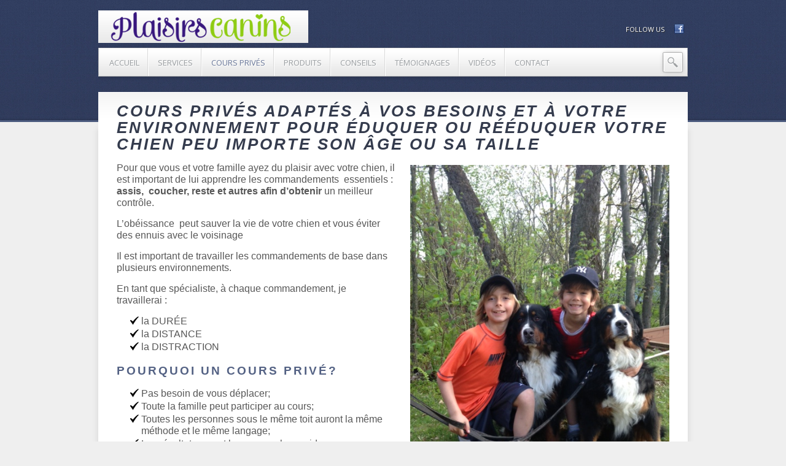

--- FILE ---
content_type: text/html; charset=UTF-8
request_url: http://dressagechienquebec.com/coours-prives
body_size: 32919
content:
<!DOCTYPE html>
<html xmlns="http://www.w3.org/1999/xhtml" dir="ltr" lang="en-US">
	<head>
		<!-- Google Tag Manager -->
<script>(function(w,d,s,l,i){w[l]=w[l]||[];w[l].push({'gtm.start':
new Date().getTime(),event:'gtm.js'});var f=d.getElementsByTagName(s)[0],
j=d.createElement(s),dl=l!='dataLayer'?'&l='+l:'';j.async=true;j.src=
'https://www.googletagmanager.com/gtm.js?id='+i+dl;f.parentNode.insertBefore(j,f);
})(window,document,'script','dataLayer','GTM-T7J3R4Q');</script>
<!-- End Google Tag Manager -->
<!-- Global site tag (gtag.js) - Google Ads: 576531038 -->
<script async src="https://www.googletagmanager.com/gtag/js?id=AW-576531038"></script>
<script>
  window.dataLayer = window.dataLayer || [];
  function gtag(){dataLayer.push(arguments);}
  gtag('js', new Date());

  gtag('config', 'AW-576531038');
</script>
<script>
  gtag('config', 'AW-576531038/AUWtCN7L5vIBEN7U9JIC', {
    'phone_conversion_number': '581-983-9703'
  });
</script>


		
		<meta http-equiv="Content-Type" content="text/html; charset=UTF-8" />
		
		<link rel="pingback" href="http://dressagechienquebec.com/xmlrpc.php" />
		<link rel="alternate" type="application/rss+xml" title="Dressage Chien Quebec | Liette Bélanger" href="http://dressagechienquebec.com/feed" />
		<script>var et_site_url='http://dressagechienquebec.com';var et_post_id='84';function et_core_page_resource_fallback(a,b){"undefined"===typeof b&&(b=a.sheet.cssRules&&0===a.sheet.cssRules.length);b&&(a.onerror=null,a.onload=null,a.href?a.href=et_site_url+"/?et_core_page_resource="+a.id+et_post_id:a.src&&(a.src=et_site_url+"/?et_core_page_resource="+a.id+et_post_id))}
</script>
		<!-- All in One SEO 4.0.18 -->
		<title>Cours Privés | Dressage Chien Quebec | Liette Bélanger</title>
		<link rel="canonical" href="http://dressagechienquebec.com/coours-prives" />
		<meta property="og:site_name" content="Dressage Chien Quebec | Liette Bélanger | Formation sur le dressage de chien a Quebec" />
		<meta property="og:type" content="article" />
		<meta property="og:title" content="Cours Privés | Dressage Chien Quebec | Liette Bélanger" />
		<meta property="og:url" content="http://dressagechienquebec.com/coours-prives" />
		<meta property="article:published_time" content="2012-03-25T13:29:20Z" />
		<meta property="article:modified_time" content="2020-05-12T18:23:46Z" />
		<meta property="twitter:card" content="summary" />
		<meta property="twitter:domain" content="dressagechienquebec.com" />
		<meta property="twitter:title" content="Cours Privés | Dressage Chien Quebec | Liette Bélanger" />
		<script type="application/ld+json" class="aioseo-schema">
			{"@context":"https:\/\/schema.org","@graph":[{"@type":"WebSite","@id":"http:\/\/dressagechienquebec.com\/#website","url":"http:\/\/dressagechienquebec.com\/","name":"Dressage Chien Quebec | Liette B\u00e9langer","description":"Formation sur le dressage de chien a Quebec","publisher":{"@id":"http:\/\/dressagechienquebec.com\/#organization"}},{"@type":"Organization","@id":"http:\/\/dressagechienquebec.com\/#organization","name":"Dressage Chien Quebec | Liette B\u00e9langer","url":"http:\/\/dressagechienquebec.com\/"},{"@type":"BreadcrumbList","@id":"http:\/\/dressagechienquebec.com\/coours-prives#breadcrumblist","itemListElement":[{"@type":"ListItem","@id":"http:\/\/dressagechienquebec.com\/#listItem","position":"1","item":{"@id":"http:\/\/dressagechienquebec.com\/#item","name":"Accueil","description":"Formation sur le dressage de chien a Quebec","url":"http:\/\/dressagechienquebec.com\/"},"nextItem":"http:\/\/dressagechienquebec.com\/coours-prives#listItem"},{"@type":"ListItem","@id":"http:\/\/dressagechienquebec.com\/coours-prives#listItem","position":"2","item":{"@id":"http:\/\/dressagechienquebec.com\/coours-prives#item","name":"Cours Priv\u00e9s","url":"http:\/\/dressagechienquebec.com\/coours-prives"},"previousItem":"http:\/\/dressagechienquebec.com\/#listItem"}]},{"@type":"WebPage","@id":"http:\/\/dressagechienquebec.com\/coours-prives#webpage","url":"http:\/\/dressagechienquebec.com\/coours-prives","name":"Cours Priv\u00e9s | Dressage Chien Quebec | Liette B\u00e9langer","inLanguage":"fr-FR","isPartOf":{"@id":"http:\/\/dressagechienquebec.com\/#website"},"breadcrumb":{"@id":"http:\/\/dressagechienquebec.com\/coours-prives#breadcrumblist"},"datePublished":"2012-03-25T13:29:20+00:00","dateModified":"2020-05-12T18:23:46+00:00"}]}
		</script>
		<!-- All in One SEO -->

<link rel='dns-prefetch' href='//s.w.org' />
<link rel="alternate" type="application/rss+xml" title="Dressage Chien Quebec | Liette Bélanger &raquo; Flux" href="http://dressagechienquebec.com/feed" />
<link rel="alternate" type="application/rss+xml" title="Dressage Chien Quebec | Liette Bélanger &raquo; Flux des commentaires" href="http://dressagechienquebec.com/comments/feed" />
<link rel="alternate" type="application/rss+xml" title="Dressage Chien Quebec | Liette Bélanger &raquo; Cours Privés Flux des commentaires" href="http://dressagechienquebec.com/coours-prives/feed" />
		<script type="text/javascript">
			window._wpemojiSettings = {"baseUrl":"https:\/\/s.w.org\/images\/core\/emoji\/13.0.1\/72x72\/","ext":".png","svgUrl":"https:\/\/s.w.org\/images\/core\/emoji\/13.0.1\/svg\/","svgExt":".svg","source":{"concatemoji":"http:\/\/dressagechienquebec.com\/wp-includes\/js\/wp-emoji-release.min.js?ver=5.6.16"}};
			!function(e,a,t){var n,r,o,i=a.createElement("canvas"),p=i.getContext&&i.getContext("2d");function s(e,t){var a=String.fromCharCode;p.clearRect(0,0,i.width,i.height),p.fillText(a.apply(this,e),0,0);e=i.toDataURL();return p.clearRect(0,0,i.width,i.height),p.fillText(a.apply(this,t),0,0),e===i.toDataURL()}function c(e){var t=a.createElement("script");t.src=e,t.defer=t.type="text/javascript",a.getElementsByTagName("head")[0].appendChild(t)}for(o=Array("flag","emoji"),t.supports={everything:!0,everythingExceptFlag:!0},r=0;r<o.length;r++)t.supports[o[r]]=function(e){if(!p||!p.fillText)return!1;switch(p.textBaseline="top",p.font="600 32px Arial",e){case"flag":return s([127987,65039,8205,9895,65039],[127987,65039,8203,9895,65039])?!1:!s([55356,56826,55356,56819],[55356,56826,8203,55356,56819])&&!s([55356,57332,56128,56423,56128,56418,56128,56421,56128,56430,56128,56423,56128,56447],[55356,57332,8203,56128,56423,8203,56128,56418,8203,56128,56421,8203,56128,56430,8203,56128,56423,8203,56128,56447]);case"emoji":return!s([55357,56424,8205,55356,57212],[55357,56424,8203,55356,57212])}return!1}(o[r]),t.supports.everything=t.supports.everything&&t.supports[o[r]],"flag"!==o[r]&&(t.supports.everythingExceptFlag=t.supports.everythingExceptFlag&&t.supports[o[r]]);t.supports.everythingExceptFlag=t.supports.everythingExceptFlag&&!t.supports.flag,t.DOMReady=!1,t.readyCallback=function(){t.DOMReady=!0},t.supports.everything||(n=function(){t.readyCallback()},a.addEventListener?(a.addEventListener("DOMContentLoaded",n,!1),e.addEventListener("load",n,!1)):(e.attachEvent("onload",n),a.attachEvent("onreadystatechange",function(){"complete"===a.readyState&&t.readyCallback()})),(n=t.source||{}).concatemoji?c(n.concatemoji):n.wpemoji&&n.twemoji&&(c(n.twemoji),c(n.wpemoji)))}(window,document,window._wpemojiSettings);
		</script>
		<style type="text/css">
img.wp-smiley,
img.emoji {
	display: inline !important;
	border: none !important;
	box-shadow: none !important;
	height: 1em !important;
	width: 1em !important;
	margin: 0 .07em !important;
	vertical-align: -0.1em !important;
	background: none !important;
	padding: 0 !important;
}
</style>
	<link rel='stylesheet' id='wp-block-library-css'  href='http://dressagechienquebec.com/wp-includes/css/dist/block-library/style.min.css?ver=5.6.16' type='text/css' media='all' />
<link rel='stylesheet' id='contact-form-7-css'  href='http://dressagechienquebec.com/wp-content/plugins/contact-form-7/includes/css/styles.css?ver=5.4' type='text/css' media='all' />
<link rel='stylesheet' id='reset-css'  href='http://dressagechienquebec.com/wp-content/themes/Animal_Care_Theme/css/reset.css?ver=5.6.16' type='text/css' media='all' />
<link rel='stylesheet' id='master-css'  href='http://dressagechienquebec.com/wp-content/themes/Animal_Care_Theme/style.css?ver=5.6.16' type='text/css' media='all' />
<link rel='stylesheet' id='jcarousel-skin-css'  href='http://dressagechienquebec.com/wp-content/themes/Animal_Care_Theme/css/jcarousel-skin.css?ver=5.6.16' type='text/css' media='all' />
<link rel='stylesheet' id='coin-slider-css'  href='http://dressagechienquebec.com/wp-content/themes/Animal_Care_Theme/css/coin-slider-styles.css?ver=5.6.16' type='text/css' media='all' />
<link rel='stylesheet' id='dashicons-css'  href='http://dressagechienquebec.com/wp-includes/css/dashicons.min.css?ver=5.6.16' type='text/css' media='all' />
<link rel='stylesheet' id='thickbox-css'  href='http://dressagechienquebec.com/wp-includes/js/thickbox/thickbox.css?ver=5.6.16' type='text/css' media='all' />
<link rel='stylesheet' id='et-builder-modules-style-css'  href='http://dressagechienquebec.com/wp-content/plugins/divi-builder/includes/builder/styles/frontend-builder-plugin-style.unified.css?ver=4.9.1' type='text/css' media='all' />
<script type='text/javascript' src='http://dressagechienquebec.com/wp-includes/js/jquery/jquery.min.js?ver=3.5.1' id='jquery-core-js'></script>
<script type='text/javascript' src='http://dressagechienquebec.com/wp-includes/js/jquery/jquery-migrate.min.js?ver=3.3.2' id='jquery-migrate-js'></script>
<script type='text/javascript' src='http://dressagechienquebec.com/wp-content/themes/Animal_Care_Theme/js/master.js?ver=5.6.16' id='master-js'></script>
<script type='text/javascript' src='http://dressagechienquebec.com/wp-content/themes/Animal_Care_Theme/js/jquery.jcarousel.min.js?ver=5.6.16' id='jcarousel-js'></script>
<script type='text/javascript' src='http://dressagechienquebec.com/wp-content/themes/Animal_Care_Theme/js/jquery.idTabs.min.js?ver=5.6.16' id='idTabs-js'></script>
<script type='text/javascript' src='http://dressagechienquebec.com/wp-content/themes/Animal_Care_Theme/js/jquery.easing.1.3.js?ver=5.6.16' id='jquery-easing-js'></script>
<script type='text/javascript' src='http://dressagechienquebec.com/wp-content/themes/Animal_Care_Theme/js/jquery.accordion.js?ver=5.6.16' id='jquery-accordion-js'></script>
<script type='text/javascript' src='http://dressagechienquebec.com/wp-content/themes/Animal_Care_Theme/js/coin-slider/coin-slider.min.js?ver=5.6.16' id='coin-slider-js'></script>
<link rel="https://api.w.org/" href="http://dressagechienquebec.com/wp-json/" /><link rel="alternate" type="application/json" href="http://dressagechienquebec.com/wp-json/wp/v2/pages/84" /><link rel="EditURI" type="application/rsd+xml" title="RSD" href="http://dressagechienquebec.com/xmlrpc.php?rsd" />
<link rel="wlwmanifest" type="application/wlwmanifest+xml" href="http://dressagechienquebec.com/wp-includes/wlwmanifest.xml" /> 
<meta name="generator" content="WordPress 5.6.16" />
<link rel='shortlink' href='http://dressagechienquebec.com/?p=84' />
<link rel="alternate" type="application/json+oembed" href="http://dressagechienquebec.com/wp-json/oembed/1.0/embed?url=http%3A%2F%2Fdressagechienquebec.com%2Fcoours-prives" />
<link rel="alternate" type="text/xml+oembed" href="http://dressagechienquebec.com/wp-json/oembed/1.0/embed?url=http%3A%2F%2Fdressagechienquebec.com%2Fcoours-prives&#038;format=xml" />
<link rel="preload" href="http://dressagechienquebec.com/wp-content/plugins/divi-builder/core/admin/fonts/modules.ttf" as="font" crossorigin="anonymous">
		<!-- Custom CSS -->
		<style type='text/css'>
ul {
list-style-position: outside;
}
.shadow1 .content p, .shadow1 .content,
													.one_half, .one_third, .two_thirds, 
													.three_fourths, .one_fourth, .one_fifth, .two_fifths, 
													.three_fifths, .four_fifths, .one_sixth, .five_sixths,
													.tab-content, .accordion-content, .news-item p, .video_frame,
													.video_frame div, .wpcf7-list-item-label, .even_gray_table, .even_gray_table td,
													.even_gray_table td strong, .message_box_content, .shadow1 .content em, .even_gray_table th,
													.comment-form-comment label, .pages, .comment-author, .comment-author span, .entry-utility,
													.entry-utility span, .list li, .tabs .tabs_container, .sidebars #calendar_wrap #wp-calendar,
													.news-item span.date, .category-link, input, textarea, .slideshow-inner p {  font-family: 'Arial'; font-size: 16px; line-height: 19px; color: #575757; font-weight: normal; }.tabs.normal_blue p {  font-family: 'Arial'; font-size: 13px; line-height: 19px; color: #ffffff; font-weight: normal; }h1 {  font-family: 'Prata'; font-size: 29px; line-height: 30px; color: #343b4d; font-style: italic; }h2, .shadow1 .content h2, .shadow1 .content h2 a {  font-family: 'Prata'; font-size: 26px; line-height: 26px; color: #343b4d; font-style: italic; font-weight: bold; }h3 {  font-family: 'Open Sans'; font-size: 19px; line-height: 24px; color: #546284; font-weight: normal; }h4 {  font-family: 'Open Sans'; font-size: 17px; line-height: 19px; color: #546284; font-weight: normal; }h5 {  font-family: 'Open Sans'; font-size: 14px; line-height: 19px; color: #546284; font-weight: normal; }h6 {  font-family: 'Waiting for the Sunrise'; font-size: 28px; line-height: 32px; color: #bf0f0f; font-style: italic; font-weight: bold; }.footer-links-container h4 {  font-family: 'Open Sans'; font-size: 17px; line-height: 19px; color: #ffffff; font-weight: normal; }.footer-links-container p, .footer-links-container .widget .tweet_list .tweet_text,
												.footer-links-container #calendar_wrap #wp-calendar caption,
												.footer-links-container #calendar_wrap #wp-calendar td,
												.footer-links-container #calendar_wrap #wp-calendar th {  font-family: 'Arial'; font-size: 13px; line-height: 19px; color: #ffffff; font-weight: normal; }.shadow1 .content a, .sidebars a, .sidebars #calendar_wrap #wp-calendar a {  font-family: 'Arial'; font-size: 13px; line-height: 19px; color: #4FAAE9; font-weight: normal; }.footer-links-container .footer-links ul li a, .footer-links-container .widget .tagcloud a,
												.footer-links-container #calendar_wrap #wp-calendar a {  font-family: 'Arial'; font-size: 13px; line-height: 19px; color: #5E5E5E; font-weight: normal; }</style>

		<link href="http://dressagechienquebec.com/wp-content/themes/Animal_Care_Theme/css/gfonts.css" rel="stylesheet" type="text/css" />
		<!--[if IE 9]>
			<link rel="stylesheet" type="text/css" href="http://dressagechienquebec.com/wp-content/themes/Animal_Care_Theme/css/ie9.css" media="all" />
		<![endif]-->
		<!--[if IE 8]>
			<link rel="stylesheet" type="text/css" href="http://dressagechienquebec.com/wp-content/themes/Animal_Care_Theme/css/ie8.css" media="all" />
		<![endif]-->
		<!--[if IE 7]>
			<link rel="stylesheet" type="text/css" href="http://dressagechienquebec.com/wp-content/themes/Animal_Care_Theme/css/ie7.css" media="all" />
		<![endif]-->
		<link rel="shortcut icon" href="http://dressagechienquebec.com/wp-content/themes/Animal_Care_Theme/images/favicon.ico" />
		<script type="text/javascript">
			
			// Ride the carousel...
			jQuery(document).ready(function() {
				jQuery(".footer .categories").jcarousel({
					scroll: 4,
					wrap: 'circular',
					initCallback: mycarousel_initCallback,
					buttonNextHTML: null,
					buttonPrevHTML: null
				});
			});
		</script>
		
	</head>
	<body class="page-template-default page page-id-84 et_divi_builder singular et-pb-theme-animal care et-db et_minified_js et_minified_css">
		<!-- Google Tag Manager (noscript) -->
<noscript><iframe src="https://www.googletagmanager.com/ns.html?id=GTM-T7J3R4Q"
height="0" width="0" style="display:none;visibility:hidden"></iframe></noscript>
<!-- End Google Tag Manager (noscript) -->

		<div class="header-line"></div>
		<div id="preload">
			<img src="http://dressagechienquebec.com/wp-content/themes/Animal_Care_Theme/images/cs-title-bg.png" alt="" />
		</div>
		<div class="wrapper">
			<div class="header">
				<div class="logo">
					<a href="http://dressagechienquebec.com"><img src="http://dressagechienquebec.com/documents/Plaisirs-canins3.png" alt="Dressage Chien Quebec | Liette Bélanger" /></a>
				</div>
				<div class="menu">
					<div class="menu-left-bg"></div>
					<div class="menu-top-container"><ul id="menu-top" class="main-menu"><li id="menu-item-61" class="menu-item menu-item-type-post_type menu-item-object-page menu-item-home"><a href="http://dressagechienquebec.com/"><span>Accueil</span><span class="over">Accueil</span></a></li>
<li id="menu-item-32" class="menu-item menu-item-type-post_type menu-item-object-page"><a href="http://dressagechienquebec.com/mes-services"><span>Services</span><span class="over">Services</span></a></li>
<li id="menu-item-87" class="menu-item menu-item-type-post_type menu-item-object-page current-menu-item page_item page-item-84 current_page_item"><a href="http://dressagechienquebec.com/coours-prives"><span>Cours Privés</span><span class="over">Cours Privés</span></a></li>
<li id="menu-item-717" class="menu-item menu-item-type-post_type menu-item-object-page"><a href="http://dressagechienquebec.com/produits"><span>Produits</span><span class="over">Produits</span></a></li>
<li id="menu-item-92" class="menu-item menu-item-type-post_type menu-item-object-page"><a href="http://dressagechienquebec.com/conseils-judicieux-pour-lachat-de-votre-chiot-et-son-arrivee-a-la-maison"><span>Conseils</span><span class="over">Conseils</span></a></li>
<li id="menu-item-794" class="menu-item menu-item-type-post_type menu-item-object-page"><a href="http://dressagechienquebec.com/temoignages"><span>Témoignages</span><span class="over">Témoignages</span></a></li>
<li id="menu-item-685" class="menu-item menu-item-type-post_type menu-item-object-page"><a href="http://dressagechienquebec.com/videos"><span>Vidéos</span><span class="over">Vidéos</span></a></li>
<li id="menu-item-391" class="menu-item menu-item-type-custom menu-item-object-custom"><a href="http://dressagechienquebec.com/pour-me-rejoindre"><span>Contact</span><span class="over">Contact</span></a></li>
</ul></div><div class="search">
	<form action="http://dressagechienquebec.com" method="get">
		<div class="input_wrapper">
			<input type="text" name="s" onclick="clearInput(this, 'Search');" value="" />
		</div>
		<span class="searchButton">
			<input type="submit" name="search" class="submit" value="" />
		</span>
	</form>
</div><!--end of search-->					<div class="menu-right-bg"></div>
				</div><!--end of menu-->
								<div class="social">
					<span>Follow Us</span>
					<a href="https://www.facebook.com/plaisirscanins"><img src="http://dressagechienquebec.com/wp-content/themes/Animal_Care_Theme/images/social-icons/small/facebook.png" alt="Facebook" /></a>																																												</div>
								<div class="clearer"></div>
			</div><!--end of header-->	<div class="page-sidebar-no shadow1">
				<div class="content">
		<h2><strong>COURS PRIVÉS ADAPTÉs À VOS BESOINS ET À VOTRE ENVIRONNEMENT POUR ÉDUQUER OU RÉÉDUQUER VOTRE CHIEN PEU IMPORTE SON ÂGE OU SA TAILLE</strong></h2>
<p><img loading="lazy" class="alignright" src="http://dressagechienquebec.com/documents/unnamed.jpg" alt="" width="422" height="563" /></p>
<p>Pour que vous et votre famille ayez du plaisir avec votre chien, il est important de lui apprendre les commandements  essentiels : <strong>assis,  coucher, reste et autres afin d’obtenir</strong> un meilleur contrôle.</p>
<p>L’obéissance  peut sauver la vie de votre chien et vous éviter des ennuis avec le voisinage</p>
<p>Il est important de travailler les commandements de base dans plusieurs environnements.</p>
<p>En tant que spécialiste, à chaque commandement, je travaillerai :</p>
<ul class="list check">
<li>la DURÉE</li>
<li>la DISTANCE</li>
<li>la DISTRACTION</li>
</ul>
<h3><strong>POURQUOI UN COURS PRIVÉ?</strong></h3>
<ul class="list check">
<li>Pas besoin de vous déplacer;</li>
<li>Toute la famille peut participer au cours;</li>
<li>Toutes les personnes sous le même toit auront la même méthode et le même langage;</li>
<li>Les résultats seront beaucoup plus rapides;</li>
<li>Le chien apprend dans son environnement à l’intérieur de la maison et à l’extérieur, dans la vraie vie de tous les jours;</li>
<li>L’horaire des cours sera selon votre disponibilité;</li>
</ul>
		</div><!--end of content-->
				<div class="clearer"></div>
	</div><!--end of shadow1-->
		</div><!--end of wrapper-->
		<div class="footer">
			<div class="footer-inner">
				<div class="cat-left"><a href="#"></a></div>
				<h2>Fun &amp; Learning</h2>
				<div class="categories">
					<div class="menu-bas-container"><ul id="menu-bas" class="items"><li id="menu-item-244" class="menu-item menu-item-type-post_type menu-item-object-page"><div class="item"><a href="http://dressagechienquebec.com/?page_id=169"><img src="http://dressagechienquebec.com/documents/Whisper-hiver-2011-2-188x117.jpg" width="198" height="127" title="" />
                            <div class="border" style="width: 198px; height: 127px;">
                                <div class="open no_pluss"></div>
                            </div></a>
                            <div class="item-title-bg green">
                                <h3><a href="http://dressagechienquebec.com/?page_id=169">Témoignages-old</a></h3>
                            </div>
                        </div></li>
<li id="menu-item-245" class="menu-item menu-item-type-post_type menu-item-object-page"><div class="item"><a href="http://dressagechienquebec.com/conseils-judicieux-pour-lachat-de-votre-chiot-et-son-arrivee-a-la-maison"><img src="http://dressagechienquebec.com/documents/Salut-mon-ami-188x117.jpg" width="198" height="127" title="" />
                            <div class="border" style="width: 198px; height: 127px;">
                                <div class="open no_pluss"></div>
                            </div></a>
                            <div class="item-title-bg orange">
                                <h3><a href="http://dressagechienquebec.com/conseils-judicieux-pour-lachat-de-votre-chiot-et-son-arrivee-a-la-maison">Conseils judicieux</a></h3>
                            </div>
                        </div></li>
<li id="menu-item-246" class="menu-item menu-item-type-post_type menu-item-object-page current-menu-item page_item page-item-84 current_page_item"><div class="item"><a href="http://dressagechienquebec.com/coours-prives"><img src="http://dressagechienquebec.com/documents/companion2-188x117.jpg" width="198" height="127" title="" />
                            <div class="border" style="width: 198px; height: 127px;">
                                <div class="open no_pluss"></div>
                            </div></a>
                            <div class="item-title-bg blue">
                                <h3><a href="http://dressagechienquebec.com/coours-prives">Cours Privés</a></h3>
                            </div>
                        </div></li>
<li id="menu-item-247" class="menu-item menu-item-type-post_type menu-item-object-page menu-item-home"><div class="item"><a href="http://dressagechienquebec.com/"><img src="http://dressagechienquebec.com/documents/Liette2.jpg" width="198" height="127" title="" />
                            <div class="border" style="width: 198px; height: 127px;">
                                <div class="open no_pluss"></div>
                            </div></a>
                            <div class="item-title-bg yellow">
                                <h3><a href="http://dressagechienquebec.com/">Comportementaliste canin</a></h3>
                            </div>
                        </div></li>
<li id="menu-item-684" class="menu-item menu-item-type-post_type menu-item-object-page"><div class="item"><a href="http://dressagechienquebec.com/videos"><img src="" width="198" height="127" title="" />
                            <div class="border" style="width: 198px; height: 127px;">
                                <div class="open no_pluss"></div>
                            </div></a>
                            <div class="item-title-bg green">
                                <h3><a href="http://dressagechienquebec.com/videos">Vidéos</a></h3>
                            </div>
                        </div></li>
<li id="menu-item-248" class="menu-item menu-item-type-post_type menu-item-object-page"><div class="item"><a href="http://dressagechienquebec.com/mes-services"><img src="http://dressagechienquebec.com/documents/Photo-073.jpg" width="198" height="127" title="" />
                            <div class="border" style="width: 198px; height: 127px;">
                                <div class="open no_pluss"></div>
                            </div></a>
                            <div class="item-title-bg orange">
                                <h3><a href="http://dressagechienquebec.com/mes-services">Mes Services</a></h3>
                            </div>
                        </div></li>
</ul></div>				</div><!--end of categories-->
				<div></div>
				<div class="cat-right"><a href="#"></a></div>
				<div class="clearer"></div>
			</div><!--end of footer-inner-->
						<div class="footer-links-container columns_count_2">
				
				<div class="clearer"></div>
			</div><!--end of footer-links-container-->
		</div><!--end of footer-->
		<script type='text/javascript' src='http://dressagechienquebec.com/wp-includes/js/dist/vendor/wp-polyfill.min.js?ver=7.4.4' id='wp-polyfill-js'></script>
<script type='text/javascript' id='wp-polyfill-js-after'>
( 'fetch' in window ) || document.write( '<script src="http://dressagechienquebec.com/wp-includes/js/dist/vendor/wp-polyfill-fetch.min.js?ver=3.0.0"></scr' + 'ipt>' );( document.contains ) || document.write( '<script src="http://dressagechienquebec.com/wp-includes/js/dist/vendor/wp-polyfill-node-contains.min.js?ver=3.42.0"></scr' + 'ipt>' );( window.DOMRect ) || document.write( '<script src="http://dressagechienquebec.com/wp-includes/js/dist/vendor/wp-polyfill-dom-rect.min.js?ver=3.42.0"></scr' + 'ipt>' );( window.URL && window.URL.prototype && window.URLSearchParams ) || document.write( '<script src="http://dressagechienquebec.com/wp-includes/js/dist/vendor/wp-polyfill-url.min.js?ver=3.6.4"></scr' + 'ipt>' );( window.FormData && window.FormData.prototype.keys ) || document.write( '<script src="http://dressagechienquebec.com/wp-includes/js/dist/vendor/wp-polyfill-formdata.min.js?ver=3.0.12"></scr' + 'ipt>' );( Element.prototype.matches && Element.prototype.closest ) || document.write( '<script src="http://dressagechienquebec.com/wp-includes/js/dist/vendor/wp-polyfill-element-closest.min.js?ver=2.0.2"></scr' + 'ipt>' );
</script>
<script type='text/javascript' src='http://dressagechienquebec.com/wp-includes/js/dist/i18n.min.js?ver=9e36b5da09c96c657b0297fd6f7cb1fd' id='wp-i18n-js'></script>
<script type='text/javascript' src='http://dressagechienquebec.com/wp-includes/js/dist/vendor/lodash.min.js?ver=4.17.21' id='lodash-js'></script>
<script type='text/javascript' id='lodash-js-after'>
window.lodash = _.noConflict();
</script>
<script type='text/javascript' src='http://dressagechienquebec.com/wp-includes/js/dist/url.min.js?ver=1b4bb2b3f526a1db366ca3147ac39562' id='wp-url-js'></script>
<script type='text/javascript' src='http://dressagechienquebec.com/wp-includes/js/dist/hooks.min.js?ver=d0d9f43e03080e6ace9a3dabbd5f9eee' id='wp-hooks-js'></script>
<script type='text/javascript' id='wp-api-fetch-js-translations'>
( function( domain, translations ) {
	var localeData = translations.locale_data[ domain ] || translations.locale_data.messages;
	localeData[""].domain = domain;
	wp.i18n.setLocaleData( localeData, domain );
} )( "default", {"translation-revision-date":"2022-11-03 13:11:49+0000","generator":"GlotPress\/4.0.1","domain":"messages","locale_data":{"messages":{"":{"domain":"messages","plural-forms":"nplurals=2; plural=n > 1;","lang":"fr"},"You are probably offline.":["Vous \u00eates probablement hors ligne."],"Media upload failed. If this is a photo or a large image, please scale it down and try again.":["Le t\u00e9l\u00e9versement du m\u00e9dia a \u00e9chou\u00e9. S\u2019il s\u2019agit d\u2019une photo ou d\u2019une grande image, veuillez la redimensionner puis r\u00e9essayer."],"An unknown error occurred.":["Une erreur inconnue est survenue."],"The response is not a valid JSON response.":["La r\u00e9ponse n\u2019est pas une r\u00e9ponse JSON valide."]}},"comment":{"reference":"wp-includes\/js\/dist\/api-fetch.js"}} );
</script>
<script type='text/javascript' src='http://dressagechienquebec.com/wp-includes/js/dist/api-fetch.min.js?ver=c207d2d188ba8bf763f7acd50b7fd5a9' id='wp-api-fetch-js'></script>
<script type='text/javascript' id='wp-api-fetch-js-after'>
wp.apiFetch.use( wp.apiFetch.createRootURLMiddleware( "http://dressagechienquebec.com/wp-json/" ) );
wp.apiFetch.nonceMiddleware = wp.apiFetch.createNonceMiddleware( "f18b482ba0" );
wp.apiFetch.use( wp.apiFetch.nonceMiddleware );
wp.apiFetch.use( wp.apiFetch.mediaUploadMiddleware );
wp.apiFetch.nonceEndpoint = "http://dressagechienquebec.com/wp-admin/admin-ajax.php?action=rest-nonce";
</script>
<script type='text/javascript' id='contact-form-7-js-extra'>
/* <![CDATA[ */
var wpcf7 = [];
/* ]]> */
</script>
<script type='text/javascript' src='http://dressagechienquebec.com/wp-content/plugins/contact-form-7/includes/js/index.js?ver=5.4' id='contact-form-7-js'></script>
<script type='text/javascript' id='thickbox-js-extra'>
/* <![CDATA[ */
var thickboxL10n = {"next":"Suiv.\u00a0>","prev":"<\u00a0Pr\u00e9c.","image":"Image","of":"sur","close":"Fermer","noiframes":"Cette fonctionnalit\u00e9 requiert des iframes. Les iframes sont d\u00e9sactiv\u00e9es sur votre navigateur, ou alors il ne les accepte pas.","loadingAnimation":"http:\/\/dressagechienquebec.com\/wp-includes\/js\/thickbox\/loadingAnimation.gif"};
/* ]]> */
</script>
<script type='text/javascript' src='http://dressagechienquebec.com/wp-includes/js/thickbox/thickbox.js?ver=3.1-20121105' id='thickbox-js'></script>
<script type='text/javascript' id='divi-builder-custom-script-js-extra'>
/* <![CDATA[ */
var et_pb_custom = {"ajaxurl":"http:\/\/dressagechienquebec.com\/wp-admin\/admin-ajax.php","images_uri":"http:\/\/dressagechienquebec.com\/wp-content\/themes\/Animal_Care_Theme\/images","builder_images_uri":"http:\/\/dressagechienquebec.com\/wp-content\/plugins\/divi-builder\/includes\/builder\/images","et_frontend_nonce":"d6572a4e0d","subscription_failed":"Veuillez v\u00e9rifier les champs ci-dessous pour vous assurer que vous avez entr\u00e9 les informations correctes.","et_ab_log_nonce":"913a6483f5","fill_message":"S'il vous pla\u00eet, remplissez les champs suivants:","contact_error_message":"Veuillez corriger les erreurs suivantes :","invalid":"E-mail non valide","captcha":"Captcha","prev":"Pr\u00e9c\u00e9dent","previous":"Pr\u00e9c\u00e9dente","next":"Prochaine","wrong_captcha":"Vous avez entr\u00e9 le mauvais num\u00e9ro dans le captcha.","wrong_checkbox":"Checkbox","ignore_waypoints":"no","is_divi_theme_used":"","widget_search_selector":".widget_search","ab_tests":[],"is_ab_testing_active":"","page_id":"84","unique_test_id":"","ab_bounce_rate":"5","is_cache_plugin_active":"no","is_shortcode_tracking":"","tinymce_uri":""}; var et_builder_utils_params = {"condition":{"diviTheme":false,"extraTheme":false},"scrollLocations":["app","top"],"builderScrollLocations":{"desktop":"app","tablet":"app","phone":"app"},"onloadScrollLocation":"app","builderType":"fe"}; var et_frontend_scripts = {"builderCssContainerPrefix":"#et-boc","builderCssLayoutPrefix":"#et-boc .et-l"};
var et_pb_box_shadow_elements = [];
var et_pb_motion_elements = {"desktop":[],"tablet":[],"phone":[]};
var et_pb_sticky_elements = [];
/* ]]> */
</script>
<script type='text/javascript' src='http://dressagechienquebec.com/wp-content/plugins/divi-builder/js/divi-builder.min.js?ver=4.9.1' id='divi-builder-custom-script-js'></script>
<script type='text/javascript' src='http://dressagechienquebec.com/wp-content/plugins/divi-builder/core/admin/js/common.js?ver=4.9.1' id='et-core-common-js'></script>
<script type='text/javascript' src='http://dressagechienquebec.com/wp-includes/js/wp-embed.min.js?ver=5.6.16' id='wp-embed-js'></script>

						<!-- Tracking Code -->
		
				<script>
  (function(i,s,o,g,r,a,m){i['GoogleAnalyticsObject']=r;i[r]=i[r]||function(){
  (i[r].q=i[r].q||[]).push(arguments)},i[r].l=1*new Date();a=s.createElement(o),
  m=s.getElementsByTagName(o)[0];a.async=1;a.src=g;m.parentNode.insertBefore(a,m)
  })(window,document,'script','//www.google-analytics.com/analytics.js','ga');

  ga('create', 'UA-56036774-1', 'auto');
  ga('send', 'pageview');

</script>	</body>
</html>

--- FILE ---
content_type: text/css
request_url: http://dressagechienquebec.com/wp-content/themes/Animal_Care_Theme/css/reset.css?ver=5.6.16
body_size: 1489
content:
/* Reset default browser CSS. Based on work by Eric Meyer: http://meyerweb.com/eric/tools/css/reset/index.html */

html, body, div, span, applet, object, iframe,
h1, h2, h3, h4, h5, h6, p, blockquote, pre,
a, abbr, acronym, address, big, cite, code,
del, dfn, em, font, ins, kbd, q, s, samp,
small, strike, strong, sub, sup, tt, var,
dl, dt, dd, ol, ul, li,
fieldset, form, label, legend,
table, caption, tbody, tfoot, thead, tr, th, td {
	border: 0;
	font-family: 'Arial', sans-serif;
	font-size: 100%;
	font-style: inherit;
	font-weight: inherit;
	margin: 0;
	outline: 0;
	padding: 0;
	vertical-align: baseline;
}
:focus {/* remember to define focus styles! */
	outline: 0;
}
ol, ul {
	list-style: none;
}
table {/* tables still need 'cellspacing="0"' in the markup */
	border-collapse: separate;
	border-spacing: 0;
}
caption, th, td {
	font-weight: normal;
	text-align: left;
}
blockquote:before, blockquote:after,
q:before, q:after {
	content: "";
}
blockquote, q {
	quotes: "" "";
}
a img {
	border: 0;
}
article, aside, details, figcaption, figure,
footer, header, hgroup, menu, nav, section {
	display: block;
}

::-webkit-input-placeholder {
	color: #fff;
}
:-moz-placeholder {
	color: #fff;
}

pre {
	white-space: normal;
	font-family: monospace,sans-serif;
	font-size: 13px;
	margin: 0 0 15px 0;
}

blockquote {
	padding: 15px 20px 0 20px;
	margin-bottom: 15px;
	border: 1px solid #dadada;
	border-left: none;
	background: url("../images/blockquote-bg.png") repeat-y top left;
}

--- FILE ---
content_type: text/css
request_url: http://dressagechienquebec.com/wp-content/themes/Animal_Care_Theme/style.css?ver=5.6.16
body_size: 60879
content:
/*
Theme Name: Animal Care
Theme URI: http://www.coderportfolio.com/themes/animalcare
Author: Rectab
Author URI: http://www.coderportfolio.com/
Description: Animal Care is a powerful, feature-rich theme that lets you customize a wide variety of features from the comfort of your Dashboard.
Version: 1.0
License: GNU General Public License
License URI: license.txt
*/

/* Structure */

body {
	position: relative;
	line-height: 1.5em;
	color: #fff;
	font-size: 13px;
	background: url("images/header-bg.jpg") 0 -311px repeat-x #efefef;
}

body.page-template-template-homepage-with-slider-php {
	background: url("images/header-bg.jpg") 0 0 repeat-x #efefef;font-family: arial
}

h1, h2, h3, h4, h5, h6 {
	margin-bottom: 15px;
	font-family: 'Open Sans', sans-serif;
	font-weight: normal;
	color: #546284;
	text-transform: uppercase;
	letter-spacing: 3px;
}

h1 {
	font-size: 24px;
	line-height: 28px;
}

h2 {
	font-size: 21px;
	line-height: 26px;
}

h3 {
	font-size: 19px;
	line-height: 24px;
}

h4 {
	font-size: 17px;
	line-height: 18px;
}

h5 {
	font-size: 14px;
	line-height: 17px;
}

h6 {
	font-size: 13px;
	line-height: 17px;
}
ul {
	font-family: arial
}
li {
	font-family: arial
}
p {
	font-family: arial
}
.clearer {
	clear: both;
	height: 1px;
	width: 100%;
}

.wrapper {
	position: relative;
	left: 0;
	right: 0;
	width: 960px;
	height: auto;
	margin: 0 auto;
}

#preload {
	position: absolute;
	overflow: hidden;
	left: -9999px; 
	top: -9999px;
	height: 1px;
	width: 1px;
}

.left {
	float: left !important;
}

.right {
	float: right !important;
}

.delimiter {
	padding-bottom: 15px;
	margin-bottom: 15px;
	background: url("images/blog-delimiter.jpg") top center repeat-x;
}

.link {
	color: #fff !important;
	text-decoration: none !important;
	background-color: #7D8BAC;
	padding: 2px 5px !important;

	-webkit-transition: all 0.2s ease-in-out;
	-moz-transition: all 0.2s ease-in-out;
	-o-transition: all 0.2s ease-in-out;
	-ms-transition: all 0.2s ease-in-out;
	transition: all 0.2s ease-in-out;
}

.link:hover {
	background-color: #546284;
}

.blue {
	background-color: #7D8BAC;
}

/* Header */

.header {
	width: 100%;
	height: 120px;
	padding-top: 30px;
}

.header-line {
	width: 100%;
	height: 3px;
	position: absolute;
	top: 196px;
	background: #4C5B7F;
	box-shadow: 0px -2px 2px rgba(0, 0, 0, 0.10);
}

.page-template-template-homepage-with-slider-php .header-line {
	top: 507px;
}

.logo  {
	float: left;
	margin-top: -13px;
}

.social  {
	float: right;
	height: 18px;
	line-height: 18px;
	position: relative;
	top: 9px;
	right: 6px;
}

.social span {
	float: left;
	margin-right: 10px;
	font-size: 11px;
	font-family: 'Open Sans', sans-serif;
	text-transform: uppercase;
	text-shadow: 1px 1px 0px #2C2C2C;
	display: inline-block;
}

.social img {
	float: left;
	margin-left: 6px;
}

/* Slideshow */

.slideshow {
	width: 960px;
	height: 360px;
	margin-bottom: 26px;
	position: relative;
	top: 0;
	left: 0;
	box-shadow: 0px -2px 5px rgba(0, 0, 0, 0.15);
}

.slideshow-inner {
	width: 100%;
	height: 100%;
	overflow: hidden;
	font-size: 12px;
}

@-moz-keyframes fullexpand {
    0%, 20%, 40%, 60%, 80%, 100% { width:0%; opacity:0; }
    4%, 24%, 44%, 64%, 84% { width:0%; opacity:0.3; }
   16%, 36%, 56%, 76%, 96% { width:100%; opacity:0.7; }
   17%, 37%, 57%, 77%, 97% { width:100%; opacity:0.3; }
   18%, 38%, 58%, 78%, 98% { width:100%; opacity:0; }	
}
@-webkit-keyframes fullexpand {
    0%, 20%, 40%, 60%, 80%, 100% { width:0%; opacity:0; }
    4%, 24%, 44%, 64%, 84% { width:0%; opacity:0.3; }
   16%, 36%, 56%, 76%, 96% { width:100%; opacity:0.7; }
   17%, 37%, 57%, 77%, 97% { width:100%; opacity:0.3; }
   18%, 38%, 58%, 78%, 98% { width:100%; opacity:0; }	
}

.slideshow-inner .progress-bar {
	width: 100%; 
	height: 5px;
	position: absolute;
	top: 0;
	background: #000;
	z-index: 2;
	-moz-animation: fullexpand 35s ease-out infinite;
	-webkit-animation: fullexpand 35s ease-out infinite;
}

.wrapper .slideshow-inner p {
	position: relative;
	margin-bottom: 20px;
	padding: 5px 15px;
	clear: both;
	float: left;
	line-height: 1.6em;
	background: white;
	color: #575757;
	border-bottom: 3px solid #575757;
	text-transform: uppercase;
	letter-spacing: 2px;
	text-align: justify;
}

.slideshow-inner h1 {
	position: relative;
	width: auto;
	margin-bottom: 5px;
	padding: 5px 15px;
	float: left;
	color: #fff !important;
	font-family: 'Open Sans', sans-serif;
	font-size: 26px;
	font-weight: bold;
	text-transform: uppercase;
	background: #575757;
}

.slideshow-inner h1 span {
	display: block;
	font-size: 22px;
}

.cs-title.green h1 {
	background-color: #3f9032;
}

.cs-title.green p {
	border-bottom: 3px solid #3f9032;
}

.cs-title.orange h1 {
	background-color: #e06919;
}

.cs-title.orange p {
	border-bottom: 3px solid #e06919;
}

.cs-title.blue h1 {
	background-color: #19abd5;
}

.cs-title.blue p {
	border-bottom: 3px solid #19abd5;
}

.cs-title.yellow h1 {
	background-color: #E6A21E;
}

.cs-title.yellow p {
	border-bottom: 3px solid #E6A21E;
}

.cs-title.black h1 {
	background-color: #575757;
}

.cs-title.black p {
	border-bottom: 3px solid #575757;
}

.slideshow-inner .img-block {
	width: 960px;
	margin: 0;
	float: left;
}

.slideshow-inner .cs-prev,
.slideshow-inner .cs-next {
	padding: 10px;
	background-color: #1A1A1A;
	border-top: 1px solid #0A0A0A;
	border-bottom: 1px solid #0A0A0A;
	-moz-box-shadow: 0px 0px 23px rgba(68,68,68,0.55);
	-webkit-box-shadow: 0px 0px 23px rgba(68, 68, 68, 0.55);
	box-shadow: 0px 0px 23px rgba(68, 68, 68, 0.55);
}

.cs-prev {
	border-top-right-radius: 3px;
	border-bottom-right-radius: 3px;
	border-right: 1px solid #fff;
	background: url("images/prev.png") no-repeat 3px center #000;
}

.cs-next {
	border-top-left-radius: 3px;
	border-bottom-left-radius: 3px;
	border-left: 1px solid #fff;
	background: url("images/next.png") no-repeat 5px center #000;
}

.slideshow-inner .cs-title {
	width: auto;
	max-width: 860px;
	padding: 21px 20px 0 20px;
	left: -960px;
	z-index: 1 !important;
	left: 30px;
	bottom: 20px !important;
	border-radius: 1px;
	-moz-border-radius: 1px;
	-webkit-border-radius: 1px;
	background: none;
}

.slideshow .coin-slider {
	height: 386px;
}

.slideshow .cs-buttons {
	position: relative;
	top: 6px;
	padding: 0;
}

.dog-foot {
	width: 336px;
	height: 324px;
	position: absolute;
	top: 24px;
	right: 5px;
	background: url("images/dog-foot.png") no-repeat;
	z-index: -1;
}

.slideshow .nav {
	margin-right: 43px;
	float: right;
}

.slideshow .nav li {
	float: left;
	list-style: none;
}

.slideshow .nav li.active {
	margin-top: 2px;
}

/* Front page */

.page-template-template-homepage-with-slider-php .gray-gallery,
.page-template-template-homepage-simple-php .gray-gallery {
	padding-top: 2px;
}

.page-template-template-homepage-with-slider-php .entry-content {
	margin-right: 29px;
}

.page-template-template-homepage-with-slider-php .shadow1 .content,
.page-template-template-homepage-simple-php .shadow1 .content {
	width: 960px;
	height: 100%;
	padding: 21px 0 30px 29px;
	margin-top: 0;
	position: relative;
}

.page-template-template-homepage-with-slider-php .shadow1 .content a:hover,
.page-template-template-homepage-simple-php .shadow1 .content a:hover {
	text-decoration: none;
}

.page-template-template-homepage-with-slider-php .page-sidebar-right .sidebar-right,
.page-template-template-homepage-simple-php .page-sidebar-right .sidebar-right {
	width: 340px;
	margin-left: 0;
	margin-top: 0;
}

/* Normal sidebars style */

.tabs.normal_blue p {
	color: #fff;
	text-shadow: 1px 1px 0px #404452;
}
.tabs.normal_blue {
	margin-bottom: 0;
	background: url("images/news-bg.jpg") repeat;
}

.tabs.normal_gray {
	background: url("images/about-us-bg.png") repeat;
}

.tabs.normal_gray p {
	text-shadow: 0 1px 0 white;
}

.sidebars .tabs.normal_blue span {
	display: block;
	margin-bottom: 5px;
	color: #fff;
	font-size: 10px;
	text-shadow: 1px 1px 0px #404452;
	line-height: 12px;
}

.tabs.normal_blue .tabs_container,
.tabs.normal_gray .tabs_container {
	background: none;
	box-shadow: none !important;
}

.page-template-template-homepage-with-slider-php .footer,
.page-template-template-homepage-simple-php .footer {
	top: -21px;
}

.page-template-template-homepage-with-slider-php .tabs.normal_blue .tabs_container,
.page-template-template-homepage-with-slider-php .tabs.normal_gray .tabs_container,
.page-template-template-homepage-simple-php .tabs.normal_blue .tabs_container,
.page-template-template-homepage-simple-php .tabs.normal_gray .tabs_container {
	background: url("images/news-inner-shadow.png") top left repeat-y;
}

.page-template-template-homepage-with-slider-php .tabs.normal .tabs_container,
.page-template-template-homepage-simple-php .tabs.normal .tabs_container {
	background: url("images/news-inner-shadow.png") top left repeat-y #fff;
}

.page-template-template-homepage-with-slider-php .page-sidebar-left .tabs.normal_blue .tabs_container,
.page-template-template-homepage-with-slider-php .page-sidebar-left .tabs.normal_gray .tabs_container,
.page-template-template-homepage-simple-php .page-sidebar-left .tabs.normal_blue .tabs_container,
.page-template-template-homepage-simple-php .page-sidebar-left .tabs.normal_gray .tabs_container {
	background: none;
}

.page-template-template-homepage-with-slider-php .page-sidebar-left .tabs.normal .tabs_container,
.page-template-template-homepage-simple-php .page-sidebar-left .tabs.normal .tabs_container {
	background: #fff;
}

.page-template-template-homepage-with-slider-php .page-sidebar-left .sidebar-left,
.page-template-template-homepage-simple-php .page-sidebar-left .sidebar-left {
	width: 390px;
	margin-right: 0;
	margin-top: 0;
}

/* Content */

.shadow1 {
	margin-top: 60px;
	-moz-box-shadow: 0px 0px 10px rgba(68, 68, 68, 0.15);
	-webkit-box-shadow: 0px 0px 10px rgba(68, 68, 68, 0.15);
	box-shadow: 0px 0px 10px rgba(68, 68, 68, 0.15);
}

.page-template-template-homepage-with-slider-php .shadow1,
.page-template-template-homepage-simple-php .shadow1 {
	margin-top: 0;
}

.shadow1 .content {
	width: 900px;
	height: 100%;
	padding: 18px 30px;
	margin-top: -60px;
	float: left;
	line-height: 1.6em;
	position: relative;
	background: url("images/box-inner-shadow.png") repeat-x 0 0 #fff;
	color: #575757;
}

.page-template-template-homepage-with-slider-php .shadow1 .content,
.page-template-template-homepage-simple-php .shadow1 .content {
	width: 931px;
	height: 100%;
	padding: 18px 0 30px 29px;
	margin-top: 0;
	position: relative;
}

.page-template-template-homepage-with-slider-php .shadow1 .content a:hover,
.page-template-template-homepage-simple-php .shadow1 .content a:hover {
	text-decoration: none;
}


.shadow1 .content p {
	margin-bottom: 15px;
}

.shadow1 .content strong {
	font-weight: bold !important;
}

.shadow1 .content em {
	font-style: italic !important;
}

.shadow1 .content ul {
	margin-left: 20px;
	margin-bottom: 15px;
	list-style-position: inside;
	list-style-type: disc;
}

.shadow1 .content ol {
	margin-left: 40px;
	margin-bottom: 15px;
	list-style-type: decimal;
}

.shadow1 .content h2,
.shadow1 .content h2 a {
	line-height: 26px;
	font-family: 'Open Sans', sans-serif;
	color: #546284;
	font-weight: normal;
}

.shadow1 .content .page-title,
.shadow1 .content .page-title a {
	font-size: 28px;
}

.center-content {
	width: 540px;
	float: left;
	padding: 21px 0 30px 29px;
	border-right: 1px solid #fff;
}

.title-bg {
	position: absolute;
	bottom: -3px;
	left: 1px;
	z-index: 51 !important;
	height: 38px;
	width: 265px;
	background: url("images/title-bg.png") bottom center repeat-x;
}

.sep {
	float: left;
	margin-right: 10px;
}

/* Pagination styling */

.shadow1 .content .ac-pages-wrapper {
	font-size: 11px;
}

.shadow1 .content .ac-pages-wrapper a.page,
.shadow1 .content .ac-pages-wrapper a.last,
.shadow1 .content .ac-pages-wrapper a.first {
	width: 7px;
	height: 21px;
	margin: 0 2px;
	padding: 0 8px;
	display: inline-block;
	font-size: 11px;
	line-height: 21px;
	border-radius: 4px;
	-moz-border-radius: 4px;
	-webkit-border-radius: 4px;
	color: #575757;
	background: #e6e6e6;

	-webkit-transition: all 0.2s ease-in-out;
	-moz-transition: all 0.2s ease-in-out;
	-o-transition: all 0.2s ease-in-out;
	-ms-transition: all 0.2s ease-in-out;
	transition: all 0.2s ease-in-out;
}

.shadow1 .content .ac-pages-wrapper a.page:hover {
	color: #fff;
	background: #546284;
}

.shadow1 .content .ac-pages-wrapper .current {
	display: inline-block;
	width: 7px;
	height: 21px;
	margin: 0 2px;
	padding: 0 8px;
	line-height: 21px;
	border-radius: 4px;
	-moz-border-radius: 4px;
	-webkit-border-radius: 4px;
	color: #fff;
	background: #7D8BAC;
}

/* Sidebar pages */

.page-sidebar-right.shadow1,
.page-sidebar-left.shadow1 {
	background: url("images/news-bg.jpg") repeat;
}

.page-sidebar-right.shadow1 .content,
.page-sidebar-left.shadow1 .content {
	width: 546px;
}

.page-sidebar-right.shadow1 .content {
	-moz-box-shadow: 4px 4px 3px -1px rgba(0, 0, 0, 0.10);
	-webkit-box-shadow: 4px 4px 3px -1px rgba(0, 0, 0, 0.10);
	box-shadow: 4px 4px 3px -1px rgba(0, 0, 0, 0.10);
}

.page-sidebar-left.shadow1 .content {
	-moz-box-shadow: -4px 4px 3px -1px rgba(0, 0, 0, 0.10);
	-webkit-box-shadow: -4px 4px 3px -1px rgba(0, 0, 0, 0.10);
	box-shadow: -4px 4px 3px -1px rgba(0, 0, 0, 0.10);
}

.page-template-template-homepage-with-slider-php .page-sidebar-right.shadow1 .content,
.page-template-template-homepage-with-slider-php .page-sidebar-left.shadow1 .content,
.page-template-template-homepage-simple-php .page-sidebar-right.shadow1 .content,
.page-template-template-homepage-simple-php .page-sidebar-left.shadow1 .content {
	width: 590px;
	border-right: 1px solid white;
}

/* Blog */

.shadow1 .content .entry-content {
	padding-bottom: 20px;
	margin-bottom: 20px;
	position: relative;
	background: url("images/blog-delimiter.jpg") bottom center repeat-x;
}

.shadow1 .content .entry-title {
	margin-bottom: 2px;
}

.shadow1 .content .entry-content.last {
	background: none;
}

.shadow1 .content .entry-content .entry-utility {
	float: right;
}

.shadow1 .content .entry-content .entry-image {
	float: left;
	margin: 0 0 15px 0;
	position: relative;
}

.shadow1 .content .entry-content .entry-image img,
.image-with-border {
	margin-right: 10px;
	border: none;
	-moz-box-shadow: 0px 1px 2px 0 rgba(0, 0, 0, 0.25);
	-webkit-box-shadow: 0px 1px 2px 0 rgba(0, 0, 0, 0.25);
	box-shadow: 0px 1px 2px 0 rgba(0, 0, 0, 0.25);
}

.shadow1 .content .entry-content .entry-bottom-utility {
	margin-top: 15px;
	padding-top: 5px;
	border-top: 1px dashed #dbdbdb;
}

.shadow1 .content .entry-content .entry-bottom-utility .category-link,
.shadow1 .content .entry-content .entry-bottom-utility .tag-link {
	float: left;
	margin-right: 10px;
	line-height: 20px;
}

.shadow1 .content a {
	color: #4faae9;
	text-decoration: none;
}

.shadow1 .content a:hover {
	text-decoration: underline;
}

.page-sidebar-right .sidebar-right {
	width: 340px;
	margin-left: 14px;
	margin-top: -60px;
	float: left;
}

.page-sidebar-left .sidebar-left {
	width: 340px;
	margin-right: 14px;
	margin-top: -60px;
	float: left;
}

.sidebars {
	line-height: 1.6em;
}

.sidebars p {
	margin-bottom: 15px;
}

.sidebars h4 {
	margin-bottom: 15px;
	font-family: 'Open Sans', sans-serif;
	font-size: 28px;
	font-weight: normal;
	color: #546284;
	line-height: 28px;
}

.sidebars a {
	color: #4FAAE9;
	text-decoration: none;
}

.sidebars a:hover {
	text-decoration: underline;
}

.item-title-bg {
	min-height: 25px;
	line-height: 25px;
	padding: 0 9px;
	position: absolute;
	bottom: 10px;
	left: -30px;
	z-index: 5;
	opacity: 0.9;
	text-transform: uppercase;
}

.sidebars .item-title-bg {
	float: left;
	position: relative;
}

.sidebars .item-title-bg h4 {
	margin-bottom: 0;
	padding: 7px 15px 7px 20px;
	color: #fff;
	font-size: 19px;
	text-transform: uppercase;
	line-height: 26px;
}

.footer .item-title-bg {
	left: -5px;
}

.item-title-bg h3 {
	margin-bottom: 0;
	text-transform: uppercase;
}

.shadow1 .content .item-title-bg h2,
.shadow1 .content .item-title-bg h2 a {
	color: #fff !important;
	text-transform: uppercase;
}

.shadow1 .content .entry-content .entry-image .item-title-bg,
.shadow1 .content .animal-image .item-title-bg {
	max-width: 91%;
	margin-bottom: 0;
	position: absolute;
	top: auto !important;
	bottom: 20px !important;
}

.shadow1 .content .entry-content .item-title-bg {
	margin-bottom: 18px;
	position: relative;
	top: 0 !important;
	bottom: auto !important;
}

.shadow1 .content .entry-content .item-title-bg,
.shadow1 .content .animal-image .item-title-bg {
	bottom: 20px;
	color: white !important;
	padding: 5px 15px 5px 29px;
	float: left;
	clear: left;
}

.item-title-bg.green {
	background-color: #3f9032;
}

.item-title-bg.orange {
	background-color: #e06919;
}

.item-title-bg.blue {
	background-color: #19abd5;
}

.item-title-bg.yellow {
	background-color: #E6A21E;
}

.item-title-bg.red {
	background-color: #D45858;
}

.item-title-bg.black {
	background-color: #575757;
}

/* Style for tabs */

.tabs {
	margin-bottom: 20px;
	position: relative;
	color: #fff;
}

.tabs .tabs-ul li {
	list-style: none;
	float: left;
}

.tabs .tabs-ul a {
	display: block;
	padding: 12px 19px;
	text-decoration: none !important;
	margin: 0 1px;
	color: #fff !important;
	border-top: 1px solid #99abd7;
	border-right: 1px solid #99abd7;
	border-left: 1px solid #99abd7;
	background: #7d8bac;
	text-shadow: 1px 1px 0px #657393;
}

.tabs .tabs-ul a:hover {
	color: #fff;
	border-top: 1px solid #99abd7;
	border-right: 1px solid #99abd7;
	border-left: 1px solid #99abd7;
	border-bottom: none;
	background: #9ba6bf;
}

.tabs .tabs-ul a.selected {
	color: #546284 !important;
	background: #fff !important;
	border-top: 1px solid #fff;
	border-right: 1px solid #fff;
	border-left: 1px solid #fff;
	text-shadow: none;
	cursor: default;
}

.tabs .tabs_container {
	padding: 19px 30px 20px 30px;
	clear: left;
	background: #fff;
	color: #575757;
}

.page-sidebar-right .sidebar-right .tabs .tabs_container {
	box-shadow: -4px 4px 3px -1px rgba(0, 0, 0, 0.10);
}

.page-sidebar-left .sidebar-left .tabs .tabs_container {
	box-shadow: 4px 4px 3px -1px rgba(0, 0, 0, 0.10);
}

.tabs .tabs-ul {
	position: relative;
	left: -1px;
	top: 0px;
}

/* Author info */

#author-info {
	padding: 10px;
	margin: 20px 0 0 0;
	background: url("images/shadow-with-line.png") 0 0px repeat-x #f5f5f5;
	border-top: 1px solid #D5D5D5;
}

#author-avatar {
	margin-right: 10px;
	float: left;
}

#author-description {
	width: 83%;
	display: block;
	float: left;
}

.edit-link {
	float: right;
}

 /* Comments */

.comment-author img {
	margin: 0 10px 0 0;
	float: left;
	border: 3px solid #fff;
	-moz-box-shadow: 0px 2px 3px 1px rgba(68,68,68,0.20);
	-webkit-box-shadow: 0px 2px 3px 1px rgba(68, 68, 68, 0.20);
	box-shadow: 0px 2px 3px 1px rgba(68, 68, 68, 0.20);
}

.shadow1 .content .reply {
	margin-left: 15px;
}

.shadow1 .content .commentlist {
	margin-left: 0;
}

.shadow1 .content .commentlist,
.shadow1 .content .children {
	margin-bottom: 0;
	list-style-type: none;
}

.shadow1 .content .children {
	margin-left: 60px;
}

.shadow1 .content .commentlist li,
.shadow1 .content .children li {
	clear: both;
	display: inline-block;
	width: 100%;
}

.shadow1 .content div.comment {
	margin-bottom: 20px;
	padding-bottom: 15px;
	height: 100%;
	display: block;
	border-bottom: 1px solid #ECECEC;
}

.comment-content {
	margin-top: 10px;
}

/* Breadcrumb */

.breadcrumb {
	min-height: 26px;
	width: 96.5%;
	padding: 0 15px;
	margin-bottom: 20px;
	line-height: 26px;
	font-family: 'Open Sans', sans-serif;
	font-size: 11px;
	text-shadow: 0 1px 0 #fff;
	color: #575757;
	-webkit-border-radius: 2px;
	-moz-border-radius: 2px;
	border-radius: 2px;
	border-style: solid;
	border-width: 1px;
	border-color: #f5f5f5;
	background: #f5f5f5;
}

.breadcrumb span {
	font-family: 'Open Sans', sans-serif;
	font-size: 11px;
}

.page-sidebar-right .breadcrumb {
	width: 515px;
}

.breadcrumb a {
	font-size: 11px;
	color: #575757;
	text-decoration: none;
}

.breadcrumb a:hover {
	color: #434343;
	text-decoration: underline;
}

/* News */

.sidebars .news-item {
	padding-top: 10px;
	position: relative;
}
.sidebars .news-item .border {
	margin-top: 10px;
}

.news-item h3, .news-item h3 a {
	margin-bottom: 10px;
	font-family: 'Open Sans', sans-serif;
	color: #8baed0;
	font-size: 15px;
	line-height: 15px;
	font-weight: normal;
	text-decoration: none;
	text-transform: none;
	letter-spacing: 0;
	text-shadow: 1px 1px 0px #404452;
}

.news-item h3 a:hover {
	text-decoration: underline;
}

.news-item {
	margin-bottom: 10px;
	padding-bottom: 10px;
	background: url("images/news-dot.png") bottom left repeat-x;
}

.news-item:last-child {
	margin-bottom: 0;
	padding-bottom: 0;
	background: none;
}

.news-item span.date {
	display: block;
	margin-bottom: 5px;
	color: #303440;
	font-size: 87% !important;
	text-shadow: 1px 1px 0px #404452;
}

.normal_gray .news-item span.date {
	color: #575757;
	text-shadow: 1px 1px 0px #fff;
}

.normal_gray .news-item,
.normal .news-item {
	border-bottom: 1px dashed #dbdbdb;
	background: none;
}

.normal_gray .news-item:last-child,
.normal .news-item:last-child {
	border-bottom: none;
}

.normal_gray .news-item h3, .normal_gray .news-item h3 a {
	text-shadow: 1px 1px 0px #fff;
}

.normal_gray .news-item img,
.normal .news-item img {
	-moz-box-shadow: 0 2px 2px 0 rgba(0, 0, 0, 0.25);
	-webkit-box-shadow: 0 2px 2px 0 rgba(0, 0, 0, 0.25);
	box-shadow: 0 2px 2px 0 rgba(0, 0, 0, 0.25);
}

.normal .news-item p, .normal span.date {
	text-shadow: none;
}

.normal .news-item h3, .normal .news-item h3 a {
	color: #4FAAE9;
	text-shadow: none;
}

.news-item p {
	margin-bottom: 3px;
	text-shadow: 1px 1px 0px #404452;
}

.news-item .border {
	box-shadow: 
		inset 0 0 0 0 rgba(255,255,255, 0.4),
		inset 0 0 0 3px rgba(255,255,255,1),
		0 1px 2px rgba(0,0,0,0);
		
	-webkit-transition: all 0.4s ease-in-out;
	-moz-transition: all 0.4s ease-in-out;
	-o-transition: all 0.4s ease-in-out;
	-ms-transition: all 0.4s ease-in-out;
	transition: all 0.4s ease-in-out;
}

.news-item .border:hover {
	box-shadow: 
		inset 0 0 0 200px rgba(255,255,255, 0.2),
		inset 0 0 0 0 rgba(255,255,255,1),
		0 1px 2px rgba(0,0,0,0);
}

.news-item img {
	float: left;
	border: none;
	margin: 0 15px 25px 0;
	-moz-box-shadow: 0 2px 3px 0 rgba(0, 0, 0, 0.25);
	-webkit-box-shadow: 0 2px 3px 0 rgba(0, 0, 0, 0.25);
	box-shadow: 0 2px 3px 0 rgba(0, 0, 0, 0.25);
}

.news-item.last {
	background: none;
	margin-bottom: 0;
}

/* Buttons */

.shadow1 .content .button,
.button,
.sidebars a.button {
	padding: 0 10px 0px 10px;
	margin-right: 10px;
	margin-bottom: 10px;
	display: inline-block;
	cursor: pointer;
	text-decoration: none !important;
	-webkit-border-radius: 2px;
	border-radius: 2px;
	border-style: solid;
	border-width: 1px;
	font-size: 12px;
	line-height: 26px;
	font-weight: normal;
	font-family: 'Open Sans', sans-serif;
	background: url("images/button-bg.png") repeat-x;
	background-color: #4c5b7f;
	border-color: #323e60;
	text-shadow: 0 1px 0 rgba(0,0,0,0.30);
	color: #fff;
}

.shadow1 .content .button:hover,
.button:hover,
.sidebars a.button:hover {
	background-image: url("images/gradient-bottom.png");
}

.shadow1 .content .button.medium,
.button.medium,
.sidebars a.button.medium {
	padding: 2px 13px;
	font-size: 13px;
}

.shadow1 .content .button.large,
.button.large,
.sidebars a.button.large {
	padding: 5px 20px;
	font-size: 15px;
}

.shadow1 .content .button:active,
.button:active,
.sidebars a.button:active,
.content-form .form-submit:active {
	background-image: none;
}

.shadow1 .content .button.blue,
.button.blue {
	background-color: #4c5b7f;
	border-color: #323e60;
	text-shadow: 0 1px 0 rgba(23,36,70,0.30);
	color: #fff !important;
}

.button.blue a {
	color: #fff !important;
}

.shadow1 .content .rounded-button,
a.rounded-button {
	padding: 0 10px 0px 10px;
	margin-right: 10px;
	margin-bottom: 10px;
	background: url("images/button-bg.png") repeat-x;
	text-decoration: none !important;
	display: inline-block;
	-webkit-border-radius: 19px;
	border-radius: 19px;
	border-style: solid;
	border-width: 1px;
	font-size: 12px;
	line-height: 30px;
	cursor: pointer;
	font-weight: normal;
	font-family: 'Open Sans', sans-serif;
	background-color: #4c5b7f;
	border-color: #323e60;
	text-shadow: 0 1px 0 rgba(23,36,70,0.30);
	color: #fff;
}

.shadow1 .content .rounded-button:hover,
a.rounded-button:hover {
	background-image: url("images/gradient-bottom.png");
}

.sidebars a.rounded-button {
	font-family: 'Open Sans', sans-serif;
	color: #fff;
}

.shadow1 .content .rounded-button:active,
.rounded-button:active {
	background-image: none;
}

.shadow1 .content .rounded-button.medium,
.rounded-button.medium {
	padding: 2px 13px;
	font-size: 13px;
	line-height: 33px;
}

.shadow1 .content .rounded-button.large,
.rounded-button.large {
	padding: 0 20px 0px 20px;
	font-size: 15px;
	line-height: 39px;
}

.shadow1 .content .rounded-button.blue,
.rounded-button.blue {
	background-color: #4c5b7f;
	border-color: #323e60;
	text-shadow: 0 1px 0 rgba(23,36,70,0.30);
	color: #fff !important;
}

.rounded-button.blue a {
	color: #fff !important;
}

/* Footer */

.footer {
	position: relative;
	margin-top: -2px;
	min-height: 190px;
	background: url("images/footer-bg.jpg") repeat;
}

.footer-inner {display:none;
	position: relative;
	width: 900px;
	height: 210px;
	margin: 0 auto;
	background: url("images/news-bg.jpg") repeat;
}

.footer-inner h2 {
	font-style: normal;
	font-weight: normal;
}

.footer-inner .cat-left {
	position: absolute;
	left: -57px;
	top: 0px;
	float: left;
	height: 231px;
	width: 57px;
	background: url("images/cat-left.png") top right no-repeat;
}

.footer-inner .cat-right {
	position: absolute;
	right: -57px;
	top: 0px;
	float: right;
	height: 231px;
	width: 57px;
	background: url("images/cat-right.png") no-repeat;
}

.footer-inner .cat-left a {
	background: url("images/cat-left-arrow.png") 16px 16px no-repeat;
}

.footer-inner .cat-right a {
	background: url("images/cat-right-arrow.png") 22px 16px no-repeat;
}

.footer-inner .cat-left a,
.footer-inner .cat-right a {
	position: relative;
	top: 95px;
	display: block;
	width: 48px;
	height: 56px;
}

.footer h2 {
	padding: 13px 0 16px 17px;
	margin-bottom: 0;
	font-size: 24px;
	line-height: 32px;
	color: #fff;
	font-family: 'Open Sans', sans-serif;
	font-weight: normal;
	text-shadow: 0 1px 1px rgba(28, 30, 37, 0.45);
}

.footer .categories {
	float: left;
	width: 895px;
	height: 175px;
	padding: 0 0 0 5px;
	overflow: hidden;
	background: url("images/cat-bottom.png") 0 149px repeat-x;
}

.footer .categories .item {
	width: 200px;
	height: 129px;
	float: left;
	position: relative;
}

.footer .categories .item.last {
	margin-right: 0;
}

.footer .categories .item .border {
	box-shadow: 
		inset 0 0 0 0 rgba(255,255,255, 0.4),
		inset 0 0 0 5px rgba(55,58,69,1),
		0 1px 2px rgba(0,0,0,0.1);
		
	-webkit-transition: all 0.4s ease-in-out;
	-moz-transition: all 0.4s ease-in-out;
	-o-transition: all 0.4s ease-in-out;
	-ms-transition: all 0.4s ease-in-out;
	transition: all 0.4s ease-in-out;
}

.footer .categories .item .border:hover {
	box-shadow: 
		inset 0 0 0 200px rgba(255,255,255, 0.2),
		inset 0 0 0 0 rgba(55,58,69,1),
		0 1px 2px rgba(0,0,0,0.1);
}

.footer .categories .item img {
	margin: 0;
}

.footer .categories .jcarousel-clip {
	overflow: visible;
}

.border {
	display: block;
	position: absolute; 
	top: 0; 
	width: 881px;
	height: 255px;
	box-shadow: 
		inset 0 0 0 0 rgba(255,255,255, 0.4),
		inset 0 0 0 5px rgba(255,255,255,1),
		0 1px 2px rgba(0,0,0,0);
		
	-webkit-transition: all 0.4s ease-in-out;
	-moz-transition: all 0.4s ease-in-out;
	-o-transition: all 0.4s ease-in-out;
	-ms-transition: all 0.4s ease-in-out;
	transition: all 0.4s ease-in-out;
}

.gallery-icon .border {
	padding: 0 1px 1px 0;
	margin: 0 0 0 4px;
}

.gallery-size-x-small-cropped .gallery-icon .open {
	top: 33%;
	left: 33%;
}

.gallery-size-tiny-cropped .gallery-icon .open {
	top: 19%;
	left: 19%;
}

.gallery-size-medium-cropped .gallery-icon .open {
	top: 39%;
	left: 39%;
}

.gray-gallery .border,
.gray-gallery .open {
	display: none;
}

.border:hover {
	box-shadow: 
		inset 0 0 0 200px rgba(255,255,255, 0.2),
		inset 0 0 0 0 rgba(255,255,255,1),
		0 1px 2px rgba(0,0,0,0.1);
}

.open {
	display: block;
	position: absolute;
	top: 41%;
	left: 44%;
	width: 52px;
	height: 52px;
	border-radius: 50%;
	opacity: 0;
	background: url("images/lupa2.png") 11px 11px no-repeat rgba(0, 0, 0, 0.5);

	-webkit-transition: all 0.4s ease-in-out;
	-moz-transition: all 0.4s ease-in-out;
	-o-transition: all 0.4s ease-in-out;
	-ms-transition: all 0.4s ease-in-out;
	transition: all 0.4s ease-in-out;

	-webkit-transform: scale(0);
	-moz-transform: scale(0);
	-o-transform: scale(0);
	-ms-transform: scale(0);
	transform: scale(0);
}

.open.no_pluss {
	display: block;
	position: absolute;
	top: 43%;
	left: 47%;
	width: 52px;
	height: 52px;
	border-radius: 50%;
	opacity: 0;
	background: none;
	
	-webkit-transition: all 0.4s ease-in-out;
	-moz-transition: all 0.4s ease-in-out;
	-o-transition: all 0.4s ease-in-out;
	-ms-transition: all 0.4s ease-in-out;
	transition: all 0.4s ease-in-out;
	
	-webkit-transform: scale(0);
	-moz-transform: scale(0);
	-o-transform: scale(0);
	-ms-transform: scale(0);
	transform: scale(0);
}

.border:hover .open {
	opacity: 1;
	
	-webkit-transform: scale(1);
	-moz-transform: scale(1);
	-o-transform: scale(1);
	-ms-transform: scale(1);
	transform: scale(1);	
}

.footer .categories .item h3,
.footer .categories .item h3 a {
	font-size: 12px;
	line-height: 25px;
	font-family: 'Open Sans', sans-serif;
	text-decoration: none;
	color: #fff;
	font-weight: normal;
	letter-spacing: 2px;
}

.footer-links-container {
	width: 960px;
	padding-top: 35px;
	margin: 0 auto;
}

.footer-links-container a {
	color: #5e5e5e;
	text-decoration: none;
}

.footer-links-container a:hover {
	text-decoration: underline;
}

.footer-links-container .widget {
	margin-bottom: 20px;
}

.footer-links-container .widget ul li:last-child {
	background: none;
}

.footer-links-container .widget .tagcloud {
	position: relative;
	top: 0;
	text-align: justify;
}

.footer-links-container .widget .tagcloud a {
	padding: 5px 3px;
	display: inline-block;
}

.footer-links-container h4 {
	margin-bottom: 30px;
	font-size: 15px;
	font-weight: normal;
	font-family: 'Open Sans', sans-serif;
	color: #fff;
}

.footer-links-container p {
	margin-top: 19px;
	color: #fff;
}

.footer-links-container form {
	margin-top: 20px;
}

.footer-links-container #first {
	margin-left: 29px;
}

.footer-links {
	float: left;
	width: 196px;
	margin-right: 23px;
}

.footer-links.fourth {
	width: 244px;
}

.footer-links.last {
	margin-right: 0 !important;
}

.footer-links-container .footer-links ul li {
	min-height: 30px;
	line-height: 30px;
	background: url("images/footer-nav-line.jpg") bottom left repeat-x;
}

.footer-links-container .footer-links ul li a {
	color: #5e5e5e;
	text-decoration: none;
}

.footer-links-container .footer-links ul li a:hover {
	text-decoration: underline;
}

.columns_count_3 .footer-links {
	width: 270px;
	margin-right: 46px;
}

.columns_count_2 #first {
	width: 234px;
	margin-right: 60px;
}

.columns_count_2 #second {
	width: 608px;
}

.columns_count_1 .footer-links {
	width: 869px;
}

.columns_count_4 .widget .input_wrapper input {
	width: 95%;
}

.columns_count_2 .widget .input_wrapper input {
	width: 89%;
}

.columns_count_1 .widget .input_wrapper input {
	width: 94%;
}

.columns_count_2 .footer-links .widget .search .submitButton {
	right: -5px;
}

.gmap_marker {
	color: #000;
}

/* Forms */
.content-form div {
	position: relative;
}

.content-form input[type=text],
.content-form input[type=email],
.content-form textarea,
.wpcf7-form input[type=text],
.wpcf7-form input[type=email],
.wpcf7-form select,
.wpcf7-form textarea {
	height: 34px;
	width: 94%;
	margin-bottom: 10px;
	padding: 0 8px;
	line-height: 14px;
	border-top: 1px solid #0c0c0c;
	border-left: none;
	border-right: none;
	border-bottom: 1px solid #242424;
	-webkit-border-radius: 4px;
	border-radius: 4px;
	color: #fff;
	background: #171717;
}

.wpcf7-form select {
	width: 100% !important;
	padding: 0 0 0 6px;
	line-height: 30px;
}

.content-form textarea,
.wpcf7-form textarea {
	height: 135px;
	line-height: 18px;
	resize: none;
}

.content-form input.shorter {
	width: 170px;
	padding: 0 87px 0 8px;
}

.content-form .submitButton,
.content-form .form-submit,
.wpcf7-form .form-submit {
	background-color: #d2d2d2;
	background-image: url("images/button-bg-new.png");
	background-repeat: repeat-x;
	text-decoration: none;
	display: inline-block !important;
	-webkit-border-radius: 4px;
	border-radius: 4px;
	border-style: solid;
	border-width: 1px;
	border-color: #1c1c1c;
	padding: 0 8px 0px 8px;
	line-height: 27px !important;
	font-size: 11px !important;
	height: 27px;
}

.content-form .submitButton:hover,
.content-form .form-submit:hover,
.wpcf7-form .form-submit:hover {
	background-image: url("images/gradient-bottom.png");
}

.footer .content-form .input-textarea .submitButton {
	position: absolute;
	top: 145px;
	right: 1px;
}

.footer .content-form input[type=text],
.footer .content-form input[type=email],
.footer .content-form textarea {
	width: 94%;
}

.content-form .input-textarea {
	height: 185px;
}

.content-form .input-textarea .submitButton {
	float: right;
	position: relative;
	top: -6px;
	right: 10px;
}

.content-form input[type=submit],
.content-form input[type=button],
.wpcf7-form .wpcf7-submit {
	text-transform: uppercase;
	font-family: 'Open Sans', sans-serif;
	font-size: 13px;
	color: #969798;
	text-shadow: 0 1px 0 #fff;
	border: 0;
	line-height: 27px;
	height: 27px;
	cursor: pointer;
	background: none;
}

.content-form .submitButton:active,
.wpcf7-form .form-submit:active {
	background-image: none;
}

/* Form color styles */

.gray-form input[type=text],
.gray-form input[type=email],
.gray-form textarea {
	background: #171717;
	box-shadow: inset 1px 1px 3px rgba(0, 0, 0, 0.1);
}


.sidebars .gray-form input[type="text"],
.sidebars .gray-form input[type="email"],
.sidebars .gray-form textarea,
.white-form input[type=text],
.white-form input[type=email],
.white-form textarea,
.wpcf7-form input[type=text],
.wpcf7-form input[type=email],
.wpcf7-form select,
.wpcf7-form textarea {
	margin-bottom: 0;
	width: 96%;
	color: #575757;
	background: #f5f5f5;
	border-left: 1px solid #E9E9E9;
	border-right: 1px solid #E9E9E9;
	border-color: rgba(0, 0, 0, 0.14) rgba(66, 66, 66, 0.07) rgba(66, 66, 66, 0.07) rgba(0, 0, 0, 0.14);
	box-shadow: inset 1px 1px 3px rgba(0, 0, 0, 0.1);
}

.sidebars .gray-form input[type="text"],
.sidebars .gray-form input[type="email"],
.sidebars .gray-form textarea {
	width: 297px;
	margin-bottom: 10px;
	color: #575757;
}

.sidebars .gray-form input[type="text"]::-webkit-input-placeholder,
.sidebars .gray-form input[type="text"]::-moz-placeholder,
.sidebars .gray-form input[type="email"]::-webkit-input-placeholder,
.sidebars .gray-form input[type="email"]::-moz-placeholder,
.sidebars .gray-form textarea::-webkit-input-placeholder,
.sidebars .gray-form textarea::-moz-placeholder {
	color: #575757;
}

.sidebars .gray-form .submitButton,
.white-form .submitButton,
.white-form .form-submit,
.wpcf7-form .form-submit {
	border-color: #d5d5d5;
}



/* Menu */

.wrapper .menu {
	position: absolute;
	top: 77px;
	right: 3px;
	width: 954px;
	height: 54px;
	float: left;
	z-index: 65;
}

.menu-left-bg {
	width: 12px;
	height: 54px;
	position: absolute;
	top: 0;
	left: -12px;
	background: url("images/menu-left.png") no-repeat;
}

.menu-right-bg {
	width: 12px;
	height: 54px;
	position: absolute;
	top: 0;
	right: -12px;
	background: url("images/menu-right.png") no-repeat;
}

.menu-primary-menu-container {
	background: url("images/menu-bg.png") repeat-x;
}

.main-menu {
	margin: 0;
	padding: 0;
	width: 759px;
	height: 54px;
	float: left;
	background: url("images/menu-bg.png") repeat-x;
}

.main-menu li {
	float: left;
	margin-top: 2px;
	list-style: none;
	background: url("images/menu-line.png") top right no-repeat;
}

.main-menu > li {
	height: 46px;
}

.main-menu li a {
	display: block;
	padding: 18px 15px;
	height: 9px;
	overflow: hidden;
	text-decoration: none;
	font-size: 13px;
	line-height: 10px;
	font-weight: normal;
	text-shadow: 1px 1px #fff;
	color: #999da0;
	white-space: nowrap;
}

.main-menu li a span {
	font-family: 'Open Sans', sans-serif;
}

.main-menu > li > a > span {
	display: block;
	height: 16px;
	line-height: 16px;
	overflow: hidden;
}

.main-menu li a span.over {
	margin-top: 0;
	display: none;
	color: #697799;
}

.main-menu li.current_page_parent > a,
.main-menu li.current_page_item > a {
	color: #697799;
}

.main-menu > li > a {
	float: left;
	height: 15px;
	line-height: 10px;
	display: block;
	padding: 0 15px;
	margin-top: 15px;
	text-transform: uppercase;
}

.main-menu li ul.sub-menu {
	margin: 0;
	padding: 0 15px;
	position: absolute;
	top: 47px;
	display: none;
	z-index: 1;
	border: none;
	background: url("images/submenu-top-bg.jpg") top left repeat-x #F3F3F3;
	border-radius: 0px 0px 4px 4px;
	-moz-border-radius: 0px 0px 4px 4px;
	-webkit-border-radius: 0px 0px 4px 4px;
	-moz-box-shadow: 0px 6px 8px rgba(68,68,68,0.55);
	-webkit-box-shadow: 0px 6px 8px rgba(68,68,68,0.55);
	box-shadow: 0px 6px 8px rgba(68,68,68,0.55);
}

.main-menu li ul.sub-menu li {
	float: none;
	display: block;
	padding: 0;
	margin: 0;
	width: auto;
	background: none;
}

.main-menu li ul.sub-menu li div {
	display: none;
}

.main-menu li ul.sub-menu li a {
	position: relative;
	width: auto;
	white-space: nowrap;
	display: block;
	padding: 8px 0px 12px 0;
	font-size: 13px;
	background: url("images/submenu-line.png") bottom left repeat-x;
}

.main-menu li ul.sub-menu li:last-child a {
	background: none;
}

.main-menu li ul.sub-menu li:first-child a {
	padding: 14px 0px 10px 0;
}

.main-menu li:last-child {
	background: none;
}

.main-menu li ul.sub-menu li a:hover {
	color: #697799;
}

/* Search */

.wrapper .menu .search {
	width: 195px;
	height: 44px;
	padding: 6px 0;
	float: left;
	background: url("images/menu-bg.png") repeat-x;
}

.wrapper .menu .search input[type=text] {
	height: 29px;
	width: 66%;
	margin-bottom: 10px;
	padding: 0 0px 0 8px;
	float: right;
	line-height: 29px;
	border: 1px solid #FDFDFD;
	-webkit-border-radius: 2px;
	border-radius: 2px;
	color: #999DA0;
	background: url("images/menu-bg.png") 0 -9px repeat-x;
	text-shadow: 1px 1px white;
	box-shadow: 0px 0px 7px rgba(0, 0, 0, 0.25);
}

.wrapper .menu .search input.over {
	background: #fff;
	box-shadow: inset 1px 1px 8px rgba(2, 2, 2, 0.15);
}

.wrapper .menu .search .input_wrapper {
	width: 31px;
	height: 31px;
	float: right;
	margin-top: 2px;
	margin-right: 5px;
	border: 1px solid #C5C5C5;
	border-radius: 2px;
}

.wrapper .menu .search .submit {
	padding: 0;
	margin: 0;
	width: 31px;
	height: 33px;
	float: left;
	border: none;
	cursor: pointer;
	background: url("images/lupa.png") 9px 10px no-repeat;
	position: absolute;
	top: 6px;
	right: 8px;
}

.input_wrapper input {
	height: 34px;
	width: 80%;
	margin-bottom: 10px;
	padding: 0 0 0 8px;
	line-height: 34px;
	border-top: 1px solid #0C0C0C;
	border-left: none;
	border-right: none;
	border-bottom: 1px solid #242424;
	-webkit-border-radius: 4px;
	border-radius: 4px;
	color: white;
	background: #171717;
}

.search {
	position: relative;
}

.search .submitButton {
	position: absolute;
	top: 4px;
	right: 11px;
	text-decoration: none;
	display: inline-block;
	line-height: 27px;
	height: 27px;
}

.search .submitButton input {
	text-transform: uppercase;
	font-family: 'Open Sans', sans-serif;
	font-size: 13px;
	color: #969798;
	text-shadow: 0 1px 0 white;
	border: 0;
	line-height: 27px;
	width: 18px;
	height: 27px;
	cursor: pointer;
	background: url("images/lupa2.png") center center no-repeat;
}

.widget .google_map {
	position: relative;
	top: 0;
}

/* Image alignment */

.alignnone {
    margin: 5px 20px 20px 0;
}

.aligncenter, div.aligncenter {
    display:block;
    margin: 5px auto 5px auto;
}

.alignright {
    float:right;
    margin: 5px 0 20px 20px;
}

.alignleft {
    float:left;
    margin: 5px 20px 20px 0;
}

.aligncenter {
    display: block;
    margin: 5px auto 5px auto;
}

a img.alignright {
    float:right;
    margin: 5px 0 20px 20px;
}

a img.alignnone {
    margin: 5px 20px 20px 0;
}

a img.alignleft {
    float:left;
    margin: 5px 20px 20px 0;
}

a img.aligncenter {
    display: block;
    margin-left: auto;
    margin-right: auto
}

.wp-caption {
	background: #F3F3F3;
	border: 1px solid #DDD;
	max-width: 96%;
	padding: 5px 3px 5px;
	text-align: center;
	border-radius: 3px;
}

img.size-full {
    max-width: 96%;
}

.wp-caption.alignnone {
    margin: 5px 20px 20px 0;
}

.wp-caption.alignleft {
    margin: 5px 20px 20px 0;
}

.wp-caption.alignright {
    margin: 5px 0 20px 20px;
}

.wp-caption img {
    border: 0 none;
    height: auto;
    margin:0;
    max-width: 98.5%;
    padding:0;
    width: auto;
}

.wp-caption p.wp-caption-text {
    font-size:11px;
    line-height:17px;
    margin:0;
    padding:0 4px 5px;
}

/* Calendar Widget */

#calendar_wrap #wp-calendar {
	color: #fff;
	width: 95%;
	text-align: center;
}

#calendar_wrap #wp-calendar caption,
#calendar_wrap #wp-calendar td,
#calendar_wrap #wp-calendar th {
	text-align: center;
}

#calendar_wrap #wp-calendar caption {
	font-weight: 500;
	padding: 5px 0 3px 0;
	text-transform: uppercase;
}

#calendar_wrap #wp-calendar th {
	border-top: 1px solid #ccc;
	border-bottom: 1px solid #ccc;
	font-weight: bold;
}

#calendar_wrap #wp-calendar a {
	color: #5e5e5e;
	text-transform: uppercase;
	text-decoration: none;
}

#calendar_wrap #wp-calendar #prev,
#calendar_wrap #wp-calendar #next {
	padding-top: 5px;
}

/* Twitter Widget */

.widget .tweet_list .tweet_avatar {
	margin: 10px 15px 0 0;
	float: left;
}

.sidebars .twitter_container {
	margin-top: 0;
}

.twitter_container {
	margin-top: -10px;
}

.widget .tweet_list .tweet_text {
	padding-top: 8px;
	display: block;
}

.normal_blue .widget .tweet_list .tweet_text {
	font-size: 12px;
	line-height: 1.6em;
	color: #fff;
}

.widget .tweet_list .tweet_time a {
	float: right;
	font-size: 11px;
}

.widget .tweet_list li {
	padding-bottom: 10px;
	margin-bottom: 10px;
}

.sidebars .widget .tweet_list li {
	padding-bottom: 10px;
	margin-bottom: 10px;
	border-bottom: 1px dashed #DBDBDB;
}

.footer-links .tweet_avatar img {
	border: 1px solid #242424;
}

/* Social icons */

.social_widget {

}

.social_links {
	list-style: none;
}

.social_links li,
.footer-links-container .footer-links .social_links li {
	width: 32px;
	height: 32px;
	margin: 0 8px 12px 0;
	padding: 0;
	float: left;
	background: none;
}

.social_links a {
	width:32px;
	height:32px;
	display:block;
	float: left;
	text-decoration:none;
	outline:none;
	text-indent:-9999em;
}

.social_links .rss {
	background:url(images/social-icons/rss.png) 0 0 no-repeat;
}

.social_links .twitter {
	background:url(images/social-icons/twitter.png) 0 0 no-repeat;
}

.social_links .facebook {
	background:url(images/social-icons/facebook.png) 0 0 no-repeat;
}

.social_links .flickr {
	background:url(images/social-icons/flickr.png) 0 0 no-repeat;
}

.social_links .youtube {
	background:url(images/social-icons/youtube.png) 0 0 no-repeat;
}

.social_links .linkedin {
	background:url(images/social-icons/linkedin.png) 0 0 no-repeat;
}

.social_links .foursquare {
	background:url(images/social-icons/foursquare.png) 0 0 no-repeat;
}

.social_links .delicious {
	background:url(images/social-icons/delicious.png) 0 0 no-repeat;
}

.social_links .digg {
	background:url(images/social-icons/digg.png) 0 0 no-repeat;
}

/* Sidebar widgets */

.sidebars .ac_advertisement img {
	margin: 5px 10px 5px 0;
	padding: 10px;
}

.sidebars .ac_advertisement img {
	border: 3px solid #E0E0E0;
}

.ac_advertisement a:hover {
	text-decoration: none;
}

.sidebars .tagcloud {
	padding: 6px 0 0 0;
}

.sidebars .tagcloud a {
	line-height: 26px;
	display: inline-block;
	padding: 0 8px 5px 0;
}

.tagcloud a:hover {
	opacity: 1 !important;
}

.sidebars .widget {
	margin-bottom: 20px;
}

.sidebars #calendar_wrap #wp-calendar {
	color: #575757;
}

.sidebars .normal_blue #calendar_wrap #wp-calendar {
	color: #fff;
}

.sidebars #calendar_wrap #wp-calendar a {
	color: #4FAAE9;
}

.wrapper .sidebars .menu {
	position: relative;
	top: 0;
	right: 0;
	width: 100%;
	height: auto;
	float: none;
}

.gmnoprint {
	display: none;
}

.sidebars .widget_categories .cat-item,
.sidebars .widget_recent_comments .recentcomments {
	min-height: 30px;
	padding: 0 0 0 11px;
	line-height: 30px;
	border-bottom: 1px dashed #DBDBDB;
	background: url("images/li-bg.png") 0 12px no-repeat;
}

/* Search widget */

.entry-content  .search,
.sidebars .search {
	width: 325px;
}

.entry-content  .search .input_wrapper input[type=text],
.sidebars .search .input_wrapper input[type=text] {
	margin-bottom: 0;
	width: 280px;
	color: #575757;
	background: #f5f5f5;
	border-top: 1px solid #DBDBDB;
	border-left: 1px solid #E9E9E9;
	border-right: 1px solid #E9E9E9;
	border-bottom: 1px solid #E9E9E9;
	box-shadow: inset 1px 1px 3px rgba(0, 0, 0, 0.1);
}

.entry-content .search .submitButton,
.sidebars .search .submitButton {
	right: 45px;
	border-color: #D5D5D5;
}

.entry-content .search .submitButton input,
.sidebars .search .submitButton input {
	background: url("images/lupa.png") center center no-repeat;
}

/* Message boxes */

.message_box {
	margin: 10px 0;
	background: url("images/shadow-with-line.png") 0 1px repeat-x #E1ECF0;
}

.message_box_content {
	padding: 15px;
	display: block;
	border: 1px solid #C5DCE4;
}

.message_box.custom_message .message_box_content {
	border: 1px solid #e3e3e3;
}

.message_box.custom_message {
	background-color: #f4f4f4;
}

.message_box.info .message_box_content {
	padding-left: 50px;
	border: 1px solid #C5DCE4;
	background: url("images/msg_boxes/information.png") no-repeat 10px 50%;
}

.message_box.info {
	background-color: #E1ECF0;
}

.message_box.help .message_box_content {
	padding-left: 50px;
	border: 1px solid #C5DCE4;
	background: url("images/msg_boxes/help.png") no-repeat 10px 50%;
}

.message_box.help {
	background-color:  #E1ECF0;
}

.message_box.success .message_box_content {
	padding-left: 50px;
	border: 1px solid #c1dca0;
	background: url("images/msg_boxes/success.png") no-repeat 10px 50%;
}

.message_box.success {
	background-color: #d7f2b7;
}

.message_box.warning .message_box_content {
	padding-left: 50px;
	border: 1px solid #ede9c5;
	background: url("images/msg_boxes/warning.png") no-repeat 10px 50%;
}

.message_box.warning {
	background-color: #fffbd9;
}

.message_box.error .message_box_content {
	padding-left: 50px;
	border: 1px solid #f1c8c8;
	background: url("images/msg_boxes/error.png") no-repeat 10px 50%;
}

.message_box.error {
	background-color: #f9e2e2;
}

/* Tables */

.even_gray_table tbody tr:nth-child(odd) td,
.even_gray_table tbody tr.odd td,
.even_gray_table tfoot {
	background: #f8f8f8;
}

.even_gray_table {
	margin: 10px 0;
	border-top: 1px solid #dadada;
	border-left: 1px solid #dadada;
}

.even_gray_table td,
.even_gray_table th {
	padding: 10px 15px;
	border-right: 1px solid #dadada;
	border-bottom: 1px solid #dadada;
}

.even_gray_table th {
	font-weight: bold !important;
}

/* Highlights */

.highlight {
	padding: 0 2px;
	background: #FDFBCB;
}

.highlight.light {
	background: #FDFBCB;
}

.highlight.dark {
	background: #575757;
	color: #fff;
}

/* Dropcaps */

.shadow1 .content .dropcap, .dropcap {
	padding: 8px 5px 10px 0px;
	margin-right: 5px;
	margin-top: 2px;
	float: left;
	display: inline-block;
	-webkit-border-radius: 2px;
	border-radius: 2px;
	font-size: 40px;
	line-height: 20px;
	text-transform: uppercase;
	font-weight: normal;
	font-family: 'Open Sans', sans-serif;
	color: #575757;
}

.shadow1 .content .dropcap.styled, .dropcap.styled {
	padding: 15px 12px 15px 12px;
	background: url("images/button-bg.png") repeat-x;
	background-color: #4C5B7F;
	border-color: #323E60;
	border-style: solid;
	border-width: 1px;
	color: #fff;
}

/* List styles */

.list li {
	padding: 0 0 2px 20px;
	min-height: 16px;
	list-style-type: none;
}

.list.direction li {
	background: url("images/list-icons/direction.png") no-repeat top left;
}
.list.add-document li {
	background: url("images/list-icons/add-document.png") no-repeat top left;
}
.list.add-favourite li {
	background: url("images/list-icons/add-favourite.png") no-repeat top left;
}
.list.add li {
	background: url("images/list-icons/add.png") no-repeat top left;
}
.list.alert li {
	background: url("images/list-icons/alert.png") no-repeat top left;
}
.list.arrow-alt-down li {
	background: url("images/list-icons/arrow-alt-down.png") no-repeat top left;
}
.list.arrow-alt-left li {
	background: url("images/list-icons/arrow-alt-left.png") no-repeat top left;
}
.list.arrow-alt-right li {
	background: url("images/list-icons/arrow-alt-right.png") no-repeat top left;
}
.list.arrow-alt-up li {
	background: url("images/list-icons/arrow-alt-up.png") no-repeat top left;
}
.list.arrow-down li {
	background: url("images/list-icons/arrow-down.png") no-repeat top left;
}
.list.arrow-left li {
	background: url("images/list-icons/arrow-left.png") no-repeat top left;
}
.list.arrow-right li {
	background: url("images/list-icons/arrow-right.png") no-repeat top left;
}
.list.arrow-up li {
	background: url("images/list-icons/arrow-up.png") no-repeat top left;
}
.list.basket-alt li {
	background: url("images/list-icons/basket-alt.png") no-repeat top left;
}
.list.basket li {
	background: url("images/list-icons/basket.png") no-repeat top left;
}
.list.brush li {
	background: url("images/list-icons/brush.png") no-repeat top left;
}
.list.calcuOpen Sansr li {
	background: url("images/list-icons/calcuOpen Sansr.png") no-repeat top left;
}
.list.cancel li {
	background: url("images/list-icons/cancel.png") no-repeat top left;
}
.list.check-box li {
	background: url("images/list-icons/check-box.png") no-repeat top left;
}
.list.check li {
	background: url("images/list-icons/check.png") no-repeat top left;
}
.list.cloud li {
	background: url("images/list-icons/cloud.png") no-repeat top left;
}
.list.copyright li {
	background: url("images/list-icons/copyright.png") no-repeat top left;
}
.list.cosmos li {
	background: url("images/list-icons/cosmos.png") no-repeat top left;
}
.list.disability li {
	background: url("images/list-icons/disability.png") no-repeat top left;
}
.list.document li {
	background: url("images/list-icons/document.png") no-repeat top left;
}
.list.facebiblio li {
	background: url("images/list-icons/facebiblio.png") no-repeat top left;
}
.list.favourite li {
	background: url("images/list-icons/favourite.png") no-repeat top left;
}
.list.first-aid li {
	background: url("images/list-icons/first-aid.png") no-repeat top left;
}
.list.fruit-banana li {
	background: url("images/list-icons/fruit-banana.png") no-repeat top left;
}
.list.fruit-cherry li {
	background: url("images/list-icons/fruit-cherry.png") no-repeat top left;
}
.list.fruit-pear li {
	background: url("images/list-icons/fruit-pear.png") no-repeat top left;
}
.list.full-screen li {
	background: url("images/list-icons/full-screen.png") no-repeat top left;
}
.list.help li {
	background: url("images/list-icons/help.png") no-repeat top left;
}
.list.home li {
	background: url("images/list-icons/home.png") no-repeat top left;
}
.list.idea li {
	background: url("images/list-icons/idea.png") no-repeat top left;
}
.list.info li {
	background: url("images/list-icons/info.png") no-repeat top left;
}
.list.mail li {
	background: url("images/list-icons/mail.png") no-repeat top left;
}
.list.recycle li {
	background: url("images/list-icons/recycle.png") no-repeat top left;
}
.list.rss li {
	background: url("images/list-icons/rss.png") no-repeat top left;
}
.list.science li {
	background: url("images/list-icons/science.png") no-repeat top left;
}
.list.search li {
	background: url("images/list-icons/search.png") no-repeat top left;
}
.list.tag li {
	background: url("images/list-icons/tag.png") no-repeat top left;
}
.list.telephone li {
	background: url("images/list-icons/telephone.png") no-repeat top left;
}
.list.twit li {
	background: url("images/list-icons/twit.png") no-repeat top left;
}
.list.umbrella li {
	background: url("images/list-icons/umbrella.png") no-repeat top left;
}
.list.watch li {
	background: url("images/list-icons/watch.png") no-repeat top left;
}

/* Dividers */

.divider {
	background: url("images/blog-delimiter.jpg") bottom center repeat-x;
	width: 100%;
	height: 11px;
	margin: 24px 0px 20px 0px;
	font-size: 1px;
	clear: both;
}

.divider.type_2 {
	width: 100%;
	height: 11px;
	background: url("images/shadow-with-line.png") top center repeat-x;
	border-top: 1px solid #DBDBDB;
}

/* Tabs - shortcode */

.shadow1 .content .tabs {
	margin-bottom: 20px;
	position: relative;
	color: white;
	margin-top: 60px;
}

.shadow1 .content ul.tabs-ul {
	position: absolute;
	top: -40px;
	margin-left: 0;
	list-style-type: none;
	z-index: 4;
}

.shadow1 .content .tabs .tabs-ul a {
	height: 101%;
	line-height: 15px;
	overflow: visible;
	background: #fff;
}

.shadow1 .content .tabs .tabs-ul a.selected {
	color: #575757;
	border-bottom: 1px solid white !important;
}

.shadow1 .content .tabs .tabs-ul a:hover {
	opacity: 0.8;
}

.shadow1 .content .tabs .tabs-ul a.selected:hover {
	opacity: 1;
}

/* Toggle */

.accordion {
    width:100%;
    min-width:270px;
    margin: 0 auto;
}

.shadow1 .content .accordion ul {
    margin-left: 0;
    margin-bottom: 0;
    list-style-type: none;
}

.accordion ul li {
    border-bottom: 1px dashed #DBDBDB;
    overflow: hidden;
    margin-bottom: 5px;
}

.accordion ul li > a {
    text-shadow: 1px 1px 1px #fff;
    font-size: 12px;
    display: block;
	position: relative;
    line-height: 1.5em;
	outline:none;
    -webkit-transition:  color 0.2s ease-in-out;
	-moz-transition:  color 0.2s ease-in-out;
	-o-transition:  color 0.2s ease-in-out;
	-ms-transition:  color 0.2s ease-in-out;
	transition:  color 0.2s ease-in-out;
}

.accordion ul li > a span {
	background: transparent url("images/down.png") no-repeat center center;
	text-indent:-9000px;
	width: 26px;
	height: 14px;
	position: absolute;
	top: 50%;
	right: -26px;
	margin-top: -7px;
	opacity:0;
	-webkit-transition:  all 0.2s ease-in-out;
	-moz-transition:  all 0.2s ease-in-out;
	-o-transition:  all 0.2s ease-in-out;
	-ms-transition:  all 0.2s ease-in-out;
	transition:  all 0.2s ease-in-out;
}

.accordion ul li > a:hover {
    color: #1693eb;
}

.accordion ul li > a:hover span {
	opacity:1;
	right: 10px;
}

.accordion ul li.oopen > a {
    color: #1693eb;
}

.accordion ul li.oopen > a span {
	-webkit-transform:rotate(180deg);
	-moz-transform:rotate(180deg);
    transform:rotate(180deg);
	right:10px;
	opacity:1;
}

.accordion-content {
    padding: 5px 0px 20px 0px;
}

.accordion-content p {
    font-size:  16px;
    font-style: italic;
    line-height: 28px;
    padding: 0px 4px 15px 4px; 
}

/* Gallery */

.shadow1 .content .gallery img {
	border: none;
	-moz-box-shadow: 0px 2px 3px 1px rgba(68,68,68,0.20);
	-webkit-box-shadow: 0px 2px 3px 1px rgba(68, 68, 68, 0.20);
	box-shadow: 0px 2px 3px 1px rgba(68, 68, 68, 0.20);
}

.gallery-icon a,
.gallery-icon a img {
	position: relative;
	display: block;
	margin-left: 5px;
}

.shadow1 .content .gallery .image_overlay_effect {
	display: block;
	z-index: 5;
	opacity: 0;
	background: #fff;
}

.shadow1 .content .gallery .image_overlay_effect_inside {
	background: url("images/image-hover.png") no-repeat center center;
}

.shadow1 .content .gallery .image_overlay_effect,
.shadow1 .content .gallery .image_overlay_effect_inside {
	position: absolute;
	z-index: 2;
	top: 0;
	left: 0;
	width: 100%;
	height: 100%;
}

.gallery-item.last {
	margin-right: 0 !important;
}

.gallery-icon {
	margin-bottom: 10px;
}

.page-sidebar-no.shadow1 .gallery-size-medium-cropped .gallery-item {
	width: 264px !important;
	margin-right: 54px;
}

/*
.entry-content img {
	max-width: 98%;
	padding: 1%;
	border: 1px solid #ccc;
}*/

.gallery {
	clear: both;
	overflow: hidden;
	margin: 0 auto;
}

.gallery .gallery-item {
	overflow: hidden;
	float: left;
	margin: 0 0 10px;
	text-align: center;
	list-style: none;
}

.gallery-caption {
	font-size: 11px;
}

/* Image sizes depending on the number of columns */
.gallery-columns-0 .gallery-item {
	width: 100%;
}

.gallery-columns-1 .gallery-item {
	width: 100%;
}

.gallery-columns-2 .gallery-item {
	width: 50%;
}

.gallery-columns-3 .gallery-item {
	width: 33.33%;
}

.gallery-columns-4 .gallery-item {
	width: 25%;
}

.gallery-columns-5 .gallery-item {
	width: 20%;
}

.gallery-columns-6 .gallery-item {
	width: 16.66%;
}

.gallery-columns-7 .gallery-item {
	width: 14.28%;
}

.gallery-columns-8 .gallery-item {
	width: 12.5%;
}

.gallery-columns-9 .gallery-item {
	width: 11.11%;
}

.gallery-columns-10 .gallery-item {
	width: 10%;
}

.gallery-columns-11 .gallery-item {
	width: 9.09%;
}

.gallery-columns-12 .gallery-item {
	width: 8.33%;
}

.gallery-columns-13 .gallery-item {
	width: 7.69%;
}

.gallery-columns-14 .gallery-item {
	width: 7.14%;
}

.gallery-columns-15 .gallery-item {
	width: 6.66%;
}

.gallery-columns-16 .gallery-item {
	width: 6.25%;
}

.gallery-columns-17 .gallery-item {
	width: 5.88%;
}

.gallery-columns-18 .gallery-item {
	width: 5.55%;
}

.gallery-columns-19 .gallery-item {
	width: 5.26%;
}

.gallery-columns-20 .gallery-item {
	width: 5%;
}

.gallery-columns-21 .gallery-item {
	width: 4.76%;
}

.gallery-columns-22 .gallery-item {
	width: 4.54%;
}

.gallery-columns-23 .gallery-item {
	width: 4.34%;
}

.gallery-columns-24 .gallery-item {
	width: 4.16%;
}

.gallery-columns-25 .gallery-item {
	width: 4%;
}

.gallery-columns-26 .gallery-item {
	width: 3.84%;
}

.gallery-columns-27 .gallery-item {
	width: 3.7%;
}

.gallery-columns-28 .gallery-item {
	width: 3.57%;
}

.gallery-columns-29 .gallery-item {
	width: 3.44%;
}

.gallery-columns-30 .gallery-item {
	width: 3.33%;
}

/* Gray gallery style */

.gray-gallery-item {
	height: 170px;
	float: left;
	margin: 0 30px 29px 0;
	position: relative;
}

.gray-gallery-item h3 {
	margin-bottom: 0;
	position: absolute;
	left: 10px;
	bottom: 6px;
	color: #fff;
	font-size: 13px;
	font-weight: normal;
	font-family: 'Open Sans', sans-serif;
	text-transform: uppercase;
	letter-spacing: 2px;
}

.gray-gallery-item img {
	position: relative;
	border: 1px solid #fff;
}

.gray-gallery-item img:hover {
	-moz-box-shadow: 0px 0px 10px rgba(68,68,68,0.75);
	-webkit-box-shadow: 0px 0px 10px rgba(68,68,68,0.75);
	box-shadow: 0px 0px 10px rgba(68,68,68,0.75);
}

.gray-gallery-item.last {
	margin-right: 0;
}

/* Animals shortcode */

.animal-image img {
	margin: 4px 20px 20px 0;
}

.animal-image {
	height: 298px;
	margin-bottom: 15px;
	float: left;
	position: relative;
}

.animal-content {
	width: 433px;
	float: left;
}

.animal-content .divider {
	margin: 0;
}

.shadow1 .content ul.animal-list {
	margin-left: 0;
	margin-top: 5px;
	margin-bottom: 0;
	list-style-type: none;
}

.animal-list li {
	margin-bottom: 7px;
	padding: 0 0 7px 20px;
	border-bottom: 1px dashed #DBDBDB;
}

.animal-left {
	width: 46%;
	float: left;
}

.animal-right {
	width: 46%;
	float: right;
}

.animal-full {
	clear: both;
}

.animal-full li:last-child {
	border-bottom: none;
}

.animal-list .list-sex {
	background: url("images/list-icons/elevator.png") left top no-repeat;
}

.animal-list .list-age {
	background: url("images/list-icons/time.png") left top no-repeat;
}

.animal-list .list-breed {
	background: url("images/list-icons/tag.png") left top no-repeat;
}

.animal-list .list-location {
	background: url("images/list-icons/location.png") left top no-repeat;
}

.animal-list .list-reference {
	background: url("images/list-icons/stamp.png") left top no-repeat;
}

.animal-list .list-description {
	background: url("images/list-icons/about.png") left top no-repeat;
}

/* Columns */

.one_half { width: 48%; }
.one_third { width: 30.66%; }
.one_fourth { width: 22%; }
.one_fifth { width: 16.8%; }
.one_sixth { width: 13.33%; }
.two_thirds { width: 65.33%; }
.three_fourths { width: 74%; }
.two_fifths { width: 37.6%; }
.three_fifths { width: 58.4%; }
.four_fifths { width: 67.2%; }
.five_sixths { width: 82.67%; }

.one_half,
.one_third,
.two_thirds,
.three_fourths,
.one_fourth,
.one_fifth,
.two_fifths,
.three_fifths,
.four_fifths,
.one_sixth,
.five_sixths {
	position: relative;
	margin-right: 4%;
	margin-bottom: 15px;
	float: left;
}

.column-last {
	margin-right: 0!important;
	clear: right;
}

/* 404 Message */

.msg_404_img {
	width: 517px;
	height: 169px;
	position: relative;
	bottom: 170px;
	right: 0;
	float: right;
}

span.wpcf7-list-item {
	display: block;
}

 /* Shadows for most page elements */

.shadow1 .content .tabs_container,
.shadow1 .content .message_box,
.shadow1 .content .even_gray_table {
	box-shadow:  0 2px 2px 0 rgba(0, 0, 0, 0.1);
}

--- FILE ---
content_type: text/css
request_url: http://dressagechienquebec.com/wp-content/themes/Animal_Care_Theme/css/jcarousel-skin.css?ver=5.6.16
body_size: 566
content:
.jcarousel-container-horizontal {
    width: 245px;
    padding: 20px 40px;
}

.jcarousel-clip {
    overflow: hidden;
}

.jcarousel-clip-horizontal {
    width: 881px;
    height: 128px;
}

.jcarousel-item {
    width: 200px;
    height: 129px;
	padding-left: 13px;
}

.jcarousel-item-horizontal {
	margin-left: 0;
    margin-right: 10px;
}

.jcarousel-direction-rtl .jcarousel-item-horizontal {
	margin-left: 10px;
    margin-right: 0;
}

.jcarousel-item-vertical {
    margin-bottom: 10px;
}

.jcarousel-item-placeholder {
    background: #fff;
    color: #000;
}

--- FILE ---
content_type: text/css
request_url: http://dressagechienquebec.com/wp-content/themes/Animal_Care_Theme/css/gfonts.css
body_size: 128
content:
@import url('http://fonts.googleapis.com/css?family=Arial|Prata|Open+Sans|Waiting+for+the+Sunrise&subset=cyrillic,greek,latin');

--- FILE ---
content_type: application/javascript
request_url: http://dressagechienquebec.com/wp-content/themes/Animal_Care_Theme/js/jquery.accordion.js?ver=5.6.16
body_size: 5858
content:
(function( window, $, undefined ) {
	
	/*
	* smartresize: debounced resize event for jQuery
	*
	* latest version and complete README available on Github:
	* https://github.com/louisremi/jquery.smartresize.js
	*
	* Copyright 2011 @louis_remi
	* Licensed under the MIT license.
	*/

	var $event = $.event, resizeTimeout;

	$event.special.smartresize 	= {
		setup: function() {
			$(this).bind( "resize", $event.special.smartresize.handler );
		},
		teardown: function() {
			$(this).unbind( "resize", $event.special.smartresize.handler );
		},
		handler: function( event, execAsap ) {
			// Save the context
			var context = this,
				args 	= arguments;

			// set correct event type
			event.type = "smartresize";

			if ( resizeTimeout ) { clearTimeout( resizeTimeout ); }
			resizeTimeout = setTimeout(function() {
				jQuery.event.handle.apply( context, args );
			}, execAsap === "execAsap"? 0 : 100 );
		}
	};

	$.fn.smartresize 			= function( fn ) {
		return fn ? this.bind( "smartresize", fn ) : this.trigger( "smartresize", ["execAsap"] );
	};
	
	$.Accordion 				= function( options, element ) {
	
		this.$el			= $( element );
		// list items
		this.$items			= this.$el.children('ul').children('li');
		// total number of items
		this.itemsCount		= this.$items.length;
		
		// initialize accordion
		this._init( options );
		
	};
	
	$.Accordion.defaults 		= {
		// index of opened item. -1 means all are closed by default.
		open			: -1,
		// if set to true, only one item can be opened. Once one item is opened, any other that is opened will be closed first
		oneOpenedItem	: false,
		// speed of the open / close item animation
		speed			: 600,
		// easing of the open / close item animation
		easing			: 'easeInOutExpo',
		// speed of the scroll to action animation
		scrollSpeed		: 900,
		// easing of the scroll to action animation
		scrollEasing	: 'easeInOutExpo'
    };
	
	$.Accordion.prototype 		= {
		_init 				: function( options ) {
			
			this.options 		= $.extend( true, {}, $.Accordion.defaults, options );
			
			// validate options
			this._validate();
			
			// current is the index of the opened item
			this.current		= this.options.open;
			
			// hide the contents so we can fade it in afterwards
			this.$items.find('div.accordion-content').hide();
			
			// save original height and top of each item	
			this._saveDimValues();
			
			// if we want a default opened item...
			if( this.current != -1 )
				this._toggleItem( this.$items.eq( this.current ) );
			
			// initialize the events
			this._initEvents();
			
		},
		_saveDimValues		: function() {
		
			this.$items.each( function() {
				
				var $item		= $(this);
				
				$item.data({
					originalHeight 	: $item.find('a:first').height(),
					offsetTop		: $item.offset().top
				});
				
			});
			
		},
		// validate options
		_validate			: function() {
		
			// open must be between -1 and total number of items, otherwise we set it to -1
			if( this.options.open < -1 || this.options.open > this.itemsCount - 1 )
				this.options.open = -1;
	 	
		},
		_initEvents			: function() {
			
			var instance	= this;
			
			// open / close item
			this.$items.find('a:first').bind('click.accordion', function( event ) {
				
				var $item			= $(this).parent();
				
				// close any opened item if oneOpenedItem is true
				if( instance.options.oneOpenedItem && instance._isOpened() && instance.current!== $item.index() ) {
					
					instance._toggleItem( instance.$items.eq( instance.current ) );
				
				}
				
				// open / close item
				instance._toggleItem( $item );
				
				return false;
			
			});
			
			$(window).bind('smartresize.accordion', function( event ) {
				
				// reset orinal item values
				instance._saveDimValues();
			
				// reset the content's height of any item that is currently opened
				instance.$el.find('li.oopen').each( function() {
					
					var $this	= $(this);
					$this.css( 'height', $this.data( 'originalHeight' ) + $this.find('div.accordion-content').outerHeight( true ) );
				
				});
				
			});
			
		},
		// checks if there is any opened item
		_isOpened			: function() {
		
			return ( this.$el.find('li.oopen').length > 0 );
		
		},
		// open / close item
		_toggleItem			: function( $item ) {
			
			var $content = $item.find('div.accordion-content');
			
			( $item.hasClass( 'oopen' ) ) 
					
				? ( this.current = -1, $content.stop(true, true).fadeOut( this.options.speed ), $item.removeClass( 'oopen' ).stop().animate({
					height	: $item.data( 'originalHeight' )
				}, this.options.speed, this.options.easing ) )
				
				: ( this.current = $item.index(), $content.stop(true, true).fadeIn( this.options.speed ), $item.addClass( 'oopen' ).stop().animate({
					height	: $item.data( 'originalHeight' ) + $content.outerHeight( true )
				}, this.options.speed, this.options.easing ))
		}
	};
	
	var logError 				= function( message ) {
		
		if ( this.console ) {
			
			console.error( message );
			
		}
		
	};
	
	$.fn.accordion 				= function( options ) {
	
		if ( typeof options === 'string' ) {
		
			var args = Array.prototype.slice.call( arguments, 1 );

			this.each(function() {
			
				var instance = $.data( this, 'accordion' );
				
				if ( !instance ) {
					logError( "cannot call methods on accordion prior to initialization; " +
					"attempted to call method '" + options + "'" );
					return;
				}
				
				if ( !$.isFunction( instance[options] ) || options.charAt(0) === "_" ) {
					logError( "no such method '" + options + "' for accordion instance" );
					return;
				}
				
				instance[ options ].apply( instance, args );
			
			});
		
		} 
		else {
		
			this.each(function() {
				var instance = $.data( this, 'accordion' );
				if ( !instance ) {
					$.data( this, 'accordion', new $.Accordion( options, this ) );
				}
			});
		
		}
		
		return this;
		
	};
	
})( window, jQuery );

--- FILE ---
content_type: text/plain
request_url: https://www.google-analytics.com/j/collect?v=1&_v=j102&a=802436362&t=pageview&_s=1&dl=http%3A%2F%2Fdressagechienquebec.com%2Fcoours-prives&ul=en-us%40posix&dt=Cours%20Priv%C3%A9s%20%7C%20Dressage%20Chien%20Quebec%20%7C%20Liette%20B%C3%A9langer&sr=1280x720&vp=1280x720&_u=IEBAAEABAAAAACAAI~&jid=379780807&gjid=158432864&cid=2016429973.1769074841&tid=UA-56036774-1&_gid=1391907780.1769074841&_r=1&_slc=1&z=1631289100
body_size: -288
content:
2,cG-HHMGFF5K37